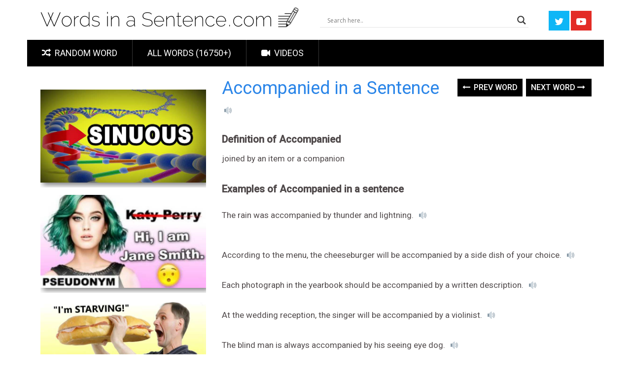

--- FILE ---
content_type: text/html; charset=UTF-8
request_url: https://wordsinasentence.com/accompanied-in-a-sentence/
body_size: 18669
content:
<!DOCTYPE html>
<html class="no-js" lang="en-US" itemscope itemtype="https://schema.org/BlogPosting">
<head>
    
	<meta name="google-site-verification" content="TckXBieCWBtuSs5gcT6JGMclgSvUMapErkkKrkMNC8k" />
	<meta charset="UTF-8">
	<!-- Always force latest IE rendering engine (even in intranet) & Chrome Frame -->
	<!--[if IE ]>
	<meta http-equiv="X-UA-Compatible" content="IE=edge,chrome=1">
	<![endif]-->
	<link rel="profile" href="http://gmpg.org/xfn/11" />
	
                    <link rel="icon" href="https://wordsinasentence.com/wp-content/uploads/2018/08/wordsinasentence.com-favicon.png" type="image/x-icon" />
        
                    <!-- IE10 Tile.-->
            <meta name="msapplication-TileColor" content="#FFFFFF">
            <meta name="msapplication-TileImage" content="https://wordsinasentence.com/wp-content/uploads/2018/08/wordsinasentence.com-favicon.png">
        
                    <!--iOS/android/handheld specific -->
            <link rel="apple-touch-icon-precomposed" href="https://wordsinasentence.com/wp-content/uploads/2018/08/wordsinasentence.com-favicon.png" />
        
                    <meta name="viewport" content="width=device-width, initial-scale=1">
            <meta name="apple-mobile-web-app-capable" content="yes">
            <meta name="apple-mobile-web-app-status-bar-style" content="black">
        
        	<link rel="pingback" href="https://wordsinasentence.com/xmlrpc.php" />
	<title>Accompanied: In a Sentence &#8211; WORDS IN A SENTENCE</title>
<meta name='robots' content='max-image-preview:large' />
<script type="text/javascript">document.documentElement.className = document.documentElement.className.replace( /\bno-js\b/,'js' );</script><link rel="alternate" type="application/rss+xml" title="WORDS IN A SENTENCE &raquo; Feed" href="https://wordsinasentence.com/feed/" />
<link rel="alternate" type="application/rss+xml" title="WORDS IN A SENTENCE &raquo; Comments Feed" href="https://wordsinasentence.com/comments/feed/" />
<script type="text/javascript">
window._wpemojiSettings = {"baseUrl":"https:\/\/s.w.org\/images\/core\/emoji\/14.0.0\/72x72\/","ext":".png","svgUrl":"https:\/\/s.w.org\/images\/core\/emoji\/14.0.0\/svg\/","svgExt":".svg","source":{"concatemoji":"https:\/\/wordsinasentence.com\/wp-includes\/js\/wp-emoji-release.min.js?ver=6.3.7"}};
/*! This file is auto-generated */
!function(i,n){var o,s,e;function c(e){try{var t={supportTests:e,timestamp:(new Date).valueOf()};sessionStorage.setItem(o,JSON.stringify(t))}catch(e){}}function p(e,t,n){e.clearRect(0,0,e.canvas.width,e.canvas.height),e.fillText(t,0,0);var t=new Uint32Array(e.getImageData(0,0,e.canvas.width,e.canvas.height).data),r=(e.clearRect(0,0,e.canvas.width,e.canvas.height),e.fillText(n,0,0),new Uint32Array(e.getImageData(0,0,e.canvas.width,e.canvas.height).data));return t.every(function(e,t){return e===r[t]})}function u(e,t,n){switch(t){case"flag":return n(e,"\ud83c\udff3\ufe0f\u200d\u26a7\ufe0f","\ud83c\udff3\ufe0f\u200b\u26a7\ufe0f")?!1:!n(e,"\ud83c\uddfa\ud83c\uddf3","\ud83c\uddfa\u200b\ud83c\uddf3")&&!n(e,"\ud83c\udff4\udb40\udc67\udb40\udc62\udb40\udc65\udb40\udc6e\udb40\udc67\udb40\udc7f","\ud83c\udff4\u200b\udb40\udc67\u200b\udb40\udc62\u200b\udb40\udc65\u200b\udb40\udc6e\u200b\udb40\udc67\u200b\udb40\udc7f");case"emoji":return!n(e,"\ud83e\udef1\ud83c\udffb\u200d\ud83e\udef2\ud83c\udfff","\ud83e\udef1\ud83c\udffb\u200b\ud83e\udef2\ud83c\udfff")}return!1}function f(e,t,n){var r="undefined"!=typeof WorkerGlobalScope&&self instanceof WorkerGlobalScope?new OffscreenCanvas(300,150):i.createElement("canvas"),a=r.getContext("2d",{willReadFrequently:!0}),o=(a.textBaseline="top",a.font="600 32px Arial",{});return e.forEach(function(e){o[e]=t(a,e,n)}),o}function t(e){var t=i.createElement("script");t.src=e,t.defer=!0,i.head.appendChild(t)}"undefined"!=typeof Promise&&(o="wpEmojiSettingsSupports",s=["flag","emoji"],n.supports={everything:!0,everythingExceptFlag:!0},e=new Promise(function(e){i.addEventListener("DOMContentLoaded",e,{once:!0})}),new Promise(function(t){var n=function(){try{var e=JSON.parse(sessionStorage.getItem(o));if("object"==typeof e&&"number"==typeof e.timestamp&&(new Date).valueOf()<e.timestamp+604800&&"object"==typeof e.supportTests)return e.supportTests}catch(e){}return null}();if(!n){if("undefined"!=typeof Worker&&"undefined"!=typeof OffscreenCanvas&&"undefined"!=typeof URL&&URL.createObjectURL&&"undefined"!=typeof Blob)try{var e="postMessage("+f.toString()+"("+[JSON.stringify(s),u.toString(),p.toString()].join(",")+"));",r=new Blob([e],{type:"text/javascript"}),a=new Worker(URL.createObjectURL(r),{name:"wpTestEmojiSupports"});return void(a.onmessage=function(e){c(n=e.data),a.terminate(),t(n)})}catch(e){}c(n=f(s,u,p))}t(n)}).then(function(e){for(var t in e)n.supports[t]=e[t],n.supports.everything=n.supports.everything&&n.supports[t],"flag"!==t&&(n.supports.everythingExceptFlag=n.supports.everythingExceptFlag&&n.supports[t]);n.supports.everythingExceptFlag=n.supports.everythingExceptFlag&&!n.supports.flag,n.DOMReady=!1,n.readyCallback=function(){n.DOMReady=!0}}).then(function(){return e}).then(function(){var e;n.supports.everything||(n.readyCallback(),(e=n.source||{}).concatemoji?t(e.concatemoji):e.wpemoji&&e.twemoji&&(t(e.twemoji),t(e.wpemoji)))}))}((window,document),window._wpemojiSettings);
</script>
<style type="text/css">
img.wp-smiley,
img.emoji {
	display: inline !important;
	border: none !important;
	box-shadow: none !important;
	height: 1em !important;
	width: 1em !important;
	margin: 0 0.07em !important;
	vertical-align: -0.1em !important;
	background: none !important;
	padding: 0 !important;
}
</style>
	<link rel='stylesheet' id='pt-cv-public-style-css' href='https://wordsinasentence.com/wp-content/plugins/content-views-query-and-display-post-page/public/assets/css/cv.css?ver=2.4.0.7' type='text/css' media='all' />
<link rel='stylesheet' id='pt-cv-public-pro-style-css' href='https://wordsinasentence.com/wp-content/plugins/pt-content-views-pro/public/assets/css/cvpro.min.css?ver=5.8.4' type='text/css' media='all' />
<link rel='stylesheet' id='wp-block-library-css' href='https://wordsinasentence.com/wp-includes/css/dist/block-library/style.min.css?ver=6.3.7' type='text/css' media='all' />
<style id='classic-theme-styles-inline-css' type='text/css'>
/*! This file is auto-generated */
.wp-block-button__link{color:#fff;background-color:#32373c;border-radius:9999px;box-shadow:none;text-decoration:none;padding:calc(.667em + 2px) calc(1.333em + 2px);font-size:1.125em}.wp-block-file__button{background:#32373c;color:#fff;text-decoration:none}
</style>
<style id='global-styles-inline-css' type='text/css'>
body{--wp--preset--color--black: #000000;--wp--preset--color--cyan-bluish-gray: #abb8c3;--wp--preset--color--white: #ffffff;--wp--preset--color--pale-pink: #f78da7;--wp--preset--color--vivid-red: #cf2e2e;--wp--preset--color--luminous-vivid-orange: #ff6900;--wp--preset--color--luminous-vivid-amber: #fcb900;--wp--preset--color--light-green-cyan: #7bdcb5;--wp--preset--color--vivid-green-cyan: #00d084;--wp--preset--color--pale-cyan-blue: #8ed1fc;--wp--preset--color--vivid-cyan-blue: #0693e3;--wp--preset--color--vivid-purple: #9b51e0;--wp--preset--gradient--vivid-cyan-blue-to-vivid-purple: linear-gradient(135deg,rgba(6,147,227,1) 0%,rgb(155,81,224) 100%);--wp--preset--gradient--light-green-cyan-to-vivid-green-cyan: linear-gradient(135deg,rgb(122,220,180) 0%,rgb(0,208,130) 100%);--wp--preset--gradient--luminous-vivid-amber-to-luminous-vivid-orange: linear-gradient(135deg,rgba(252,185,0,1) 0%,rgba(255,105,0,1) 100%);--wp--preset--gradient--luminous-vivid-orange-to-vivid-red: linear-gradient(135deg,rgba(255,105,0,1) 0%,rgb(207,46,46) 100%);--wp--preset--gradient--very-light-gray-to-cyan-bluish-gray: linear-gradient(135deg,rgb(238,238,238) 0%,rgb(169,184,195) 100%);--wp--preset--gradient--cool-to-warm-spectrum: linear-gradient(135deg,rgb(74,234,220) 0%,rgb(151,120,209) 20%,rgb(207,42,186) 40%,rgb(238,44,130) 60%,rgb(251,105,98) 80%,rgb(254,248,76) 100%);--wp--preset--gradient--blush-light-purple: linear-gradient(135deg,rgb(255,206,236) 0%,rgb(152,150,240) 100%);--wp--preset--gradient--blush-bordeaux: linear-gradient(135deg,rgb(254,205,165) 0%,rgb(254,45,45) 50%,rgb(107,0,62) 100%);--wp--preset--gradient--luminous-dusk: linear-gradient(135deg,rgb(255,203,112) 0%,rgb(199,81,192) 50%,rgb(65,88,208) 100%);--wp--preset--gradient--pale-ocean: linear-gradient(135deg,rgb(255,245,203) 0%,rgb(182,227,212) 50%,rgb(51,167,181) 100%);--wp--preset--gradient--electric-grass: linear-gradient(135deg,rgb(202,248,128) 0%,rgb(113,206,126) 100%);--wp--preset--gradient--midnight: linear-gradient(135deg,rgb(2,3,129) 0%,rgb(40,116,252) 100%);--wp--preset--font-size--small: 13px;--wp--preset--font-size--medium: 20px;--wp--preset--font-size--large: 36px;--wp--preset--font-size--x-large: 42px;--wp--preset--spacing--20: 0.44rem;--wp--preset--spacing--30: 0.67rem;--wp--preset--spacing--40: 1rem;--wp--preset--spacing--50: 1.5rem;--wp--preset--spacing--60: 2.25rem;--wp--preset--spacing--70: 3.38rem;--wp--preset--spacing--80: 5.06rem;--wp--preset--shadow--natural: 6px 6px 9px rgba(0, 0, 0, 0.2);--wp--preset--shadow--deep: 12px 12px 50px rgba(0, 0, 0, 0.4);--wp--preset--shadow--sharp: 6px 6px 0px rgba(0, 0, 0, 0.2);--wp--preset--shadow--outlined: 6px 6px 0px -3px rgba(255, 255, 255, 1), 6px 6px rgba(0, 0, 0, 1);--wp--preset--shadow--crisp: 6px 6px 0px rgba(0, 0, 0, 1);}:where(.is-layout-flex){gap: 0.5em;}:where(.is-layout-grid){gap: 0.5em;}body .is-layout-flow > .alignleft{float: left;margin-inline-start: 0;margin-inline-end: 2em;}body .is-layout-flow > .alignright{float: right;margin-inline-start: 2em;margin-inline-end: 0;}body .is-layout-flow > .aligncenter{margin-left: auto !important;margin-right: auto !important;}body .is-layout-constrained > .alignleft{float: left;margin-inline-start: 0;margin-inline-end: 2em;}body .is-layout-constrained > .alignright{float: right;margin-inline-start: 2em;margin-inline-end: 0;}body .is-layout-constrained > .aligncenter{margin-left: auto !important;margin-right: auto !important;}body .is-layout-constrained > :where(:not(.alignleft):not(.alignright):not(.alignfull)){max-width: var(--wp--style--global--content-size);margin-left: auto !important;margin-right: auto !important;}body .is-layout-constrained > .alignwide{max-width: var(--wp--style--global--wide-size);}body .is-layout-flex{display: flex;}body .is-layout-flex{flex-wrap: wrap;align-items: center;}body .is-layout-flex > *{margin: 0;}body .is-layout-grid{display: grid;}body .is-layout-grid > *{margin: 0;}:where(.wp-block-columns.is-layout-flex){gap: 2em;}:where(.wp-block-columns.is-layout-grid){gap: 2em;}:where(.wp-block-post-template.is-layout-flex){gap: 1.25em;}:where(.wp-block-post-template.is-layout-grid){gap: 1.25em;}.has-black-color{color: var(--wp--preset--color--black) !important;}.has-cyan-bluish-gray-color{color: var(--wp--preset--color--cyan-bluish-gray) !important;}.has-white-color{color: var(--wp--preset--color--white) !important;}.has-pale-pink-color{color: var(--wp--preset--color--pale-pink) !important;}.has-vivid-red-color{color: var(--wp--preset--color--vivid-red) !important;}.has-luminous-vivid-orange-color{color: var(--wp--preset--color--luminous-vivid-orange) !important;}.has-luminous-vivid-amber-color{color: var(--wp--preset--color--luminous-vivid-amber) !important;}.has-light-green-cyan-color{color: var(--wp--preset--color--light-green-cyan) !important;}.has-vivid-green-cyan-color{color: var(--wp--preset--color--vivid-green-cyan) !important;}.has-pale-cyan-blue-color{color: var(--wp--preset--color--pale-cyan-blue) !important;}.has-vivid-cyan-blue-color{color: var(--wp--preset--color--vivid-cyan-blue) !important;}.has-vivid-purple-color{color: var(--wp--preset--color--vivid-purple) !important;}.has-black-background-color{background-color: var(--wp--preset--color--black) !important;}.has-cyan-bluish-gray-background-color{background-color: var(--wp--preset--color--cyan-bluish-gray) !important;}.has-white-background-color{background-color: var(--wp--preset--color--white) !important;}.has-pale-pink-background-color{background-color: var(--wp--preset--color--pale-pink) !important;}.has-vivid-red-background-color{background-color: var(--wp--preset--color--vivid-red) !important;}.has-luminous-vivid-orange-background-color{background-color: var(--wp--preset--color--luminous-vivid-orange) !important;}.has-luminous-vivid-amber-background-color{background-color: var(--wp--preset--color--luminous-vivid-amber) !important;}.has-light-green-cyan-background-color{background-color: var(--wp--preset--color--light-green-cyan) !important;}.has-vivid-green-cyan-background-color{background-color: var(--wp--preset--color--vivid-green-cyan) !important;}.has-pale-cyan-blue-background-color{background-color: var(--wp--preset--color--pale-cyan-blue) !important;}.has-vivid-cyan-blue-background-color{background-color: var(--wp--preset--color--vivid-cyan-blue) !important;}.has-vivid-purple-background-color{background-color: var(--wp--preset--color--vivid-purple) !important;}.has-black-border-color{border-color: var(--wp--preset--color--black) !important;}.has-cyan-bluish-gray-border-color{border-color: var(--wp--preset--color--cyan-bluish-gray) !important;}.has-white-border-color{border-color: var(--wp--preset--color--white) !important;}.has-pale-pink-border-color{border-color: var(--wp--preset--color--pale-pink) !important;}.has-vivid-red-border-color{border-color: var(--wp--preset--color--vivid-red) !important;}.has-luminous-vivid-orange-border-color{border-color: var(--wp--preset--color--luminous-vivid-orange) !important;}.has-luminous-vivid-amber-border-color{border-color: var(--wp--preset--color--luminous-vivid-amber) !important;}.has-light-green-cyan-border-color{border-color: var(--wp--preset--color--light-green-cyan) !important;}.has-vivid-green-cyan-border-color{border-color: var(--wp--preset--color--vivid-green-cyan) !important;}.has-pale-cyan-blue-border-color{border-color: var(--wp--preset--color--pale-cyan-blue) !important;}.has-vivid-cyan-blue-border-color{border-color: var(--wp--preset--color--vivid-cyan-blue) !important;}.has-vivid-purple-border-color{border-color: var(--wp--preset--color--vivid-purple) !important;}.has-vivid-cyan-blue-to-vivid-purple-gradient-background{background: var(--wp--preset--gradient--vivid-cyan-blue-to-vivid-purple) !important;}.has-light-green-cyan-to-vivid-green-cyan-gradient-background{background: var(--wp--preset--gradient--light-green-cyan-to-vivid-green-cyan) !important;}.has-luminous-vivid-amber-to-luminous-vivid-orange-gradient-background{background: var(--wp--preset--gradient--luminous-vivid-amber-to-luminous-vivid-orange) !important;}.has-luminous-vivid-orange-to-vivid-red-gradient-background{background: var(--wp--preset--gradient--luminous-vivid-orange-to-vivid-red) !important;}.has-very-light-gray-to-cyan-bluish-gray-gradient-background{background: var(--wp--preset--gradient--very-light-gray-to-cyan-bluish-gray) !important;}.has-cool-to-warm-spectrum-gradient-background{background: var(--wp--preset--gradient--cool-to-warm-spectrum) !important;}.has-blush-light-purple-gradient-background{background: var(--wp--preset--gradient--blush-light-purple) !important;}.has-blush-bordeaux-gradient-background{background: var(--wp--preset--gradient--blush-bordeaux) !important;}.has-luminous-dusk-gradient-background{background: var(--wp--preset--gradient--luminous-dusk) !important;}.has-pale-ocean-gradient-background{background: var(--wp--preset--gradient--pale-ocean) !important;}.has-electric-grass-gradient-background{background: var(--wp--preset--gradient--electric-grass) !important;}.has-midnight-gradient-background{background: var(--wp--preset--gradient--midnight) !important;}.has-small-font-size{font-size: var(--wp--preset--font-size--small) !important;}.has-medium-font-size{font-size: var(--wp--preset--font-size--medium) !important;}.has-large-font-size{font-size: var(--wp--preset--font-size--large) !important;}.has-x-large-font-size{font-size: var(--wp--preset--font-size--x-large) !important;}
.wp-block-navigation a:where(:not(.wp-element-button)){color: inherit;}
:where(.wp-block-post-template.is-layout-flex){gap: 1.25em;}:where(.wp-block-post-template.is-layout-grid){gap: 1.25em;}
:where(.wp-block-columns.is-layout-flex){gap: 2em;}:where(.wp-block-columns.is-layout-grid){gap: 2em;}
.wp-block-pullquote{font-size: 1.5em;line-height: 1.6;}
</style>
<link rel='stylesheet' id='wpdreams-asl-basic-css' href='https://wordsinasentence.com/wp-content/plugins/ajax-search-lite/css/style.basic.css?ver=4.8.3' type='text/css' media='all' />
<link rel='stylesheet' id='wpdreams-ajaxsearchlite-css' href='https://wordsinasentence.com/wp-content/plugins/ajax-search-lite/css/style-underline.css?ver=4.8.3' type='text/css' media='all' />
<link rel='stylesheet' id='sociallyviral-stylesheet-css' href='https://wordsinasentence.com/wp-content/themes/mts_sociallyviral/style.css?ver=6.3.7' type='text/css' media='all' />
<style id='sociallyviral-stylesheet-inline-css' type='text/css'>

        body, .sidebar.c-4-12, #header #s {background-color:#ffffff;background-image:url(https://wordsinasentence.com/wp-content/themes/mts_sociallyviral/images/nobg.png);}

        #primary-navigation, .navigation ul ul, .pagination a, .pagination .dots, .latestPost-review-wrapper, .single_post .thecategory, .single-prev-next a:hover, .tagcloud a:hover, #commentform input#submit:hover, .contactform #submit:hover, .post-label, .latestPost .review-type-circle.review-total-only, .latestPost .review-type-circle.wp-review-show-total, .bypostauthor .fn:after, #primary-navigation .navigation.mobile-menu-wrapper, #wpmm-megamenu .review-total-only, .owl-controls .owl-dot.active span, .owl-controls .owl-dot:hover span, .owl-prev, .owl-next, .woocommerce a.button, .woocommerce-page a.button, .woocommerce button.button, .woocommerce-page button.button, .woocommerce input.button, .woocommerce-page input.button, .woocommerce #respond input#submit, .woocommerce-page #respond input#submit, .woocommerce #content input.button, .woocommerce-page #content input.button, .woocommerce nav.woocommerce-pagination ul li a, .woocommerce-page nav.woocommerce-pagination ul li a, .woocommerce #content nav.woocommerce-pagination ul li a, .woocommerce-page #content nav.woocommerce-pagination ul li a, .woocommerce .bypostauthor:after, #searchsubmit, .woocommerce nav.woocommerce-pagination ul li span.current, .woocommerce-page nav.woocommerce-pagination ul li span.current, .woocommerce #content nav.woocommerce-pagination ul li span.current, .woocommerce-page #content nav.woocommerce-pagination ul li span.current, .woocommerce nav.woocommerce-pagination ul li a:hover, .woocommerce-page nav.woocommerce-pagination ul li a:hover, .woocommerce #content nav.woocommerce-pagination ul li a:hover, .woocommerce-page #content nav.woocommerce-pagination ul li a:hover, .woocommerce nav.woocommerce-pagination ul li a:focus, .woocommerce-page nav.woocommerce-pagination ul li a:focus, .woocommerce #content nav.woocommerce-pagination ul li a:focus, .woocommerce-page #content nav.woocommerce-pagination ul li a:focus, .woocommerce a.button, .woocommerce-page a.button, .woocommerce button.button, .woocommerce-page button.button, .woocommerce input.button, .woocommerce-page input.button, .woocommerce #respond input#submit, .woocommerce-page #respond input#submit, .woocommerce #content input.button, .woocommerce-page #content input.button { background-color: #000000; color: #fff; }

        #searchform .fa-search, .currenttext, .pagination a:hover, .single .pagination a:hover .currenttext, .page-numbers.current, .pagination .nav-previous a:hover, .pagination .nav-next a:hover, .single-prev-next a, .tagcloud a, #commentform input#submit, .contact-form #mtscontact_submit, .woocommerce-product-search input[type='submit'], .woocommerce-account .woocommerce-MyAccount-navigation li.is-active { background-color: #000000; }

        .thecontent a, .post .tags a, #commentform a, .author-posts a:hover, .fn a, a { color: #000000; }

        .latestPost .title:hover, .latestPost .title a:hover, .post-info a:hover, .single_post .post-info a:hover, .copyrights a:hover, .thecontent a:hover, .breadcrumb a:hover, .sidebar.c-4-12 a:hover, .post .tags a:hover, #commentform a:hover, .author-posts a, .reply a:hover, .ajax-search-results li a:hover, .ajax-search-meta .results-link { color: #000000; }

        .wpmm-megamenu-showing.wpmm-light-scheme { background-color:#000000!important; }

        input#author:hover, input#email:hover, input#url:hover, #comment:hover, .contact-form input:hover, .contact-form textarea:hover, .woocommerce-product-search input[type='submit'] { border-color: #000000; }

        .article { float: right;}
        .sidebar.c-4-12 { float: left; }
        
        
        .bypostauthor { background: #FAFAFA; padding: 3%!important; box-sizing: border-box; }
        .bypostauthor .fn:after { content: "Author"; position: relative; padding: 3px 10px; color: #FFF; font-size: 12px; margin-left: 5px; font-weight: normal; }
        
        .sidebar.c-4-12, #header #s {
  background-color:#ffffff;
}

.single-prev-next {
    margin-bottom: 13px; 
}

.widget .textwidget {
line-height: 1px;
}
            
</style>
<link rel='stylesheet' id='owl-carousel-css' href='https://wordsinasentence.com/wp-content/themes/mts_sociallyviral/css/owl.carousel.css' type='text/css' media='all' />
<link rel='stylesheet' id='responsive-css' href='https://wordsinasentence.com/wp-content/themes/mts_sociallyviral/css/responsive.css?ver=6.3.7' type='text/css' media='all' />
<link rel='stylesheet' id='fontawesome-css' href='https://wordsinasentence.com/wp-content/themes/mts_sociallyviral/css/font-awesome.min.css?ver=6.3.7' type='text/css' media='all' />
<script type='text/javascript' src='https://wordsinasentence.com/wp-includes/js/jquery/jquery.min.js?ver=3.7.0' id='jquery-core-js'></script>
<script type='text/javascript' src='https://wordsinasentence.com/wp-includes/js/jquery/jquery-migrate.min.js?ver=3.4.1' id='jquery-migrate-js'></script>

<!-- OG: 3.1.9 -->
<meta property="og:description" content="Accompanied: In a Sentence" /><meta property="og:type" content="article" /><meta property="og:locale" content="en_US" /><meta property="og:site_name" content="WORDS IN A SENTENCE" /><meta property="og:title" content="Accompanied: In a Sentence" /><meta property="og:url" content="https://wordsinasentence.com/accompanied-in-a-sentence/" /><meta property="og:updated_time" content="2016-03-05T22:58:33+00:00" />
<meta property="article:published_time" content="2016-03-05T22:58:33+00:00" /><meta property="article:modified_time" content="2016-03-05T22:58:33+00:00" /><meta property="article:section" content="Combine" /><meta property="article:author:username" content="admin" />
<meta property="twitter:partner" content="ogwp" /><meta property="twitter:card" content="summary" /><meta property="twitter:title" content="Accompanied: In a Sentence" /><meta property="twitter:description" content="Accompanied: In a Sentence" /><meta property="twitter:url" content="https://wordsinasentence.com/accompanied-in-a-sentence/" />
<meta itemprop="name" content="Accompanied: In a Sentence" /><meta itemprop="headline" content="Accompanied: In a Sentence" /><meta itemprop="description" content="Accompanied: In a Sentence" /><meta itemprop="datePublished" content="2016-03-05" /><meta itemprop="dateModified" content="2016-03-05T22:58:33+00:00" /><meta itemprop="author" content="admin" />
<meta property="profile:username" content="admin" />
<!-- /OG -->

<link rel="https://api.w.org/" href="https://wordsinasentence.com/wp-json/" /><link rel="alternate" type="application/json" href="https://wordsinasentence.com/wp-json/wp/v2/posts/17020" /><link rel="EditURI" type="application/rsd+xml" title="RSD" href="https://wordsinasentence.com/xmlrpc.php?rsd" />
<meta name="generator" content="WordPress 6.3.7" />
<link rel="canonical" href="https://wordsinasentence.com/accompanied-in-a-sentence/" />
<link rel='shortlink' href='https://wordsinasentence.com/?p=17020' />
<link rel="alternate" type="application/json+oembed" href="https://wordsinasentence.com/wp-json/oembed/1.0/embed?url=https%3A%2F%2Fwordsinasentence.com%2Faccompanied-in-a-sentence%2F" />
<link rel="alternate" type="text/xml+oembed" href="https://wordsinasentence.com/wp-json/oembed/1.0/embed?url=https%3A%2F%2Fwordsinasentence.com%2Faccompanied-in-a-sentence%2F&#038;format=xml" />

<script data-cfasync='false' async='true' src='//monu.delivery/site/e/8/0bba05-4530-45f9-8c00-4902db393feb.js' type='text/javascript'></script>
<link href="//fonts.googleapis.com/css?family=Roboto:500|Roboto:normal&amp;subset=latin" rel="stylesheet" type="text/css">
<style type="text/css">
#logo a { font-family: 'Roboto'; font-weight: 500; font-size: 44px; color: #33bcf2; }
#primary-navigation li, #primary-navigation li a { font-family: 'Roboto'; font-weight: normal; font-size: 18px; color: #ffffff;text-transform: uppercase; }
.latestPost .title, .latestPost .title a { font-family: 'Roboto'; font-weight: normal; font-size: 24px; color: #555555;line-height: 36px; }
.single-title { font-family: 'Roboto'; font-weight: normal; font-size: 38px; color: #555555;line-height: 53px; }
body { font-family: 'Roboto'; font-weight: normal; font-size: 16px; color: #707070; }
.widget .widget-title { font-family: 'Roboto'; font-weight: 500; font-size: 18px; color: #555555;text-transform: uppercase; }
#sidebars .widget { font-family: 'Roboto'; font-weight: normal; font-size: 16px; color: #707070; }
.footer-widgets { font-family: 'Roboto'; font-weight: normal; font-size: 14px; color: #707070; }
h1 { font-family: 'Roboto'; font-weight: normal; font-size: 38px; color: #555555; }
h2 { font-family: 'Roboto'; font-weight: normal; font-size: 34px; color: #555555; }
h3 { font-family: 'Roboto'; font-weight: normal; font-size: 30px; color: #555555; }
h4 { font-family: 'Roboto'; font-weight: normal; font-size: 28px; color: #555555; }
h5 { font-family: 'Roboto'; font-weight: normal; font-size: 24px; color: #555555; }
h6 { font-family: 'Roboto'; font-weight: normal; font-size: 20px; color: #555555; }
</style>
                <link href='//fonts.googleapis.com/css?family=Open+Sans' rel='stylesheet' type='text/css'>
                                <style type="text/css">
                    <!--
                    
            @font-face {
                font-family: 'aslsicons2';
                src: url('https://wordsinasentence.com/wp-content/plugins/ajax-search-lite/css/fonts/icons2.eot');
                src: url('https://wordsinasentence.com/wp-content/plugins/ajax-search-lite/css/fonts/icons2.eot?#iefix') format('embedded-opentype'),
                     url('https://wordsinasentence.com/wp-content/plugins/ajax-search-lite/css/fonts/icons2.woff2') format('woff2'),
                     url('https://wordsinasentence.com/wp-content/plugins/ajax-search-lite/css/fonts/icons2.woff') format('woff'),
                     url('https://wordsinasentence.com/wp-content/plugins/ajax-search-lite/css/fonts/icons2.ttf') format('truetype'),
                     url('https://wordsinasentence.com/wp-content/plugins/ajax-search-lite/css/fonts/icons2.svg#icons') format('svg');
                font-weight: normal;
                font-style: normal;
            }
            div[id*='ajaxsearchlitesettings'].searchsettings .asl_option_inner label {
                font-size: 0px !important;
                color: rgba(0, 0, 0, 0);
            }
            div[id*='ajaxsearchlitesettings'].searchsettings .asl_option_inner label:after {
                font-size: 11px !important;
                position: absolute;
                top: 0;
                left: 0;
                z-index: 1;
            }
            div[id*='ajaxsearchlite'].wpdreams_asl_container {
                width: 100%;
                margin: 20px 0px 0px 0px;
            }
            div[id*='ajaxsearchliteres'].wpdreams_asl_results div.resdrg span.highlighted {
                font-weight: bold;
                color: rgba(217, 49, 43, 1);
                background-color: rgb(251, 251, 161);
            }
            div[id*='ajaxsearchliteres'].wpdreams_asl_results .results div.asl_image {
                width: 70px;
                height: 70px;
            }
            div.asl_r .results {
                max-height: none;
            }
            
                div.asl_r.asl_w.vertical .results .item::after {
                    display: block;
                    position: absolute;
                    bottom: 0;
                    content: '';
                    height: 1px;
                    width: 100%;
                    background: #D8D8D8;
                }
                div.asl_r.asl_w.vertical .results .item.asp_last_item::after {
                    display: none;
                }
                                    -->
                </style>
                            <script type="text/javascript">
                if ( typeof _ASL !== "undefined" && _ASL !== null && typeof _ASL.initialize !== "undefined" )
                    _ASL.initialize();
            </script>
            			<style type="text/css" id="pt-cv-custom-style-9dbd46bcpf">










</style>
				



<!-- Google tag (gtag.js) -->
<script async src="https://www.googletagmanager.com/gtag/js?id=G-FZJKC77LHR"></script>
<script>
  window.dataLayer = window.dataLayer || [];
  function gtag(){dataLayer.push(arguments);}
  gtag('js', new Date());

  gtag('config', 'G-FZJKC77LHR');
</script>
		
<script type="text/javascript">

  var _gaq = _gaq || [];
  _gaq.push(['_setAccount', 'UA-35631438-1']);
  _gaq.push(['_trackPageview']);

  (function() {
    var ga = document.createElement('script'); ga.type = 'text/javascript'; ga.async = true;
    ga.src = ('https:' == document.location.protocol ? 'https://ssl' : 'http://www') + '.google-analytics.com/ga.js';
    var s = document.getElementsByTagName('script')[0]; s.parentNode.insertBefore(ga, s);
  })();

</script>



<script type="text/javascript" async="async" src="https://widgets.outbrain.com/outbrain.js"></script>
    <script src='//vws.responsivevoice.com/v/e?key=VVC6CqFo'></script>



	
<script>!function(n){if(!window.cnx){window.cnx={},window.cnx.cmd=[];var t=n.createElement('iframe');t.src='javascript:false'; t.display='none',t.onload=function(){var n=t.contentWindow.document,c=n.createElement('script');c.src='//cd.connatix.com/connatix.player.js?cid=436516c0-b376-11e9-b4d2-06948452ae1a',c.setAttribute('async','1'),c.setAttribute('type','text/javascript'),n.body.appendChild(c)},n.head.appendChild(t)}}(document);</script>




<script>!function(n){if(!window.cnxps){window.cnxps={},window.cnxps.cmd=[];var t=n.createElement('iframe');t.src='javascript:false'; t.display='none',t.onload=function(){var n=t.contentWindow.document,c=n.createElement('script');c.src='//cd.connatix.com/connatix.playspace.js?cid=436516c0-b376-11e9-b4d2-06948452ae1a',c.setAttribute('async','1'),c.setAttribute('type','text/javascript'),n.body.appendChild(c)},n.head.appendChild(t)}}(document);</script>


	
</head>
<body id="blog" class="post-template-default single single-post postid-17020 single-format-standard main post-template post-template-single3-php">
    
    
   
    
    
    
    
	<div class="main-container">
	    
	    
	    
	    
	    
	<header id="site-header" role="banner" itemscope itemtype="http://schema.org/WPHeader">
	    
	   
	    
			<div class="container">
			    
			   
			   
			   
			   	    
			 
				    
			   
			    
			    
				<div id="header">
				    
				    
				    
			
				    
				    
					<div class="logo-wrap">
																												  <h2 id="logo" class="image-logo" itemprop="headline">
										<a href="https://wordsinasentence.com"><img src="https://wordsinasentence.com/wp-content/uploads/2018/04/wordsinasentencelogo21-1.png" alt="WORDS IN A SENTENCE" width="528" height="44"></a>
									</h2><!-- END #logo -->
																		</div>

											
						
			<div class="header-search">
<div id='ajaxsearchlite1' class="wpdreams_asl_container asl_w asl_m asl_m_1">
<div class="probox">

    
    <div class='promagnifier'>
                <div class='innericon'>
            <svg version="1.1" xmlns="http://www.w3.org/2000/svg" xmlns:xlink="http://www.w3.org/1999/xlink" x="0px" y="0px" width="512px" height="512px" viewBox="0 0 512 512" enable-background="new 0 0 512 512" xml:space="preserve">
                <path id="magnifier-2-icon" d="M460.355,421.59L353.844,315.078c20.041-27.553,31.885-61.437,31.885-98.037
                    C385.729,124.934,310.793,50,218.686,50C126.58,50,51.645,124.934,51.645,217.041c0,92.106,74.936,167.041,167.041,167.041
                    c34.912,0,67.352-10.773,94.184-29.158L419.945,462L460.355,421.59z M100.631,217.041c0-65.096,52.959-118.056,118.055-118.056
                    c65.098,0,118.057,52.959,118.057,118.056c0,65.096-52.959,118.056-118.057,118.056C153.59,335.097,100.631,282.137,100.631,217.041
                    z"/>
            </svg>
        </div>
    </div>

    
    
    <div class='prosettings' style='display:none;' data-opened=0>
                <div class='innericon'>
            <svg version="1.1" xmlns="http://www.w3.org/2000/svg" xmlns:xlink="http://www.w3.org/1999/xlink" x="0px" y="0px" width="512px" height="512px" viewBox="0 0 512 512" enable-background="new 0 0 512 512" xml:space="preserve">
                <polygon id="arrow-25-icon" transform = "rotate(90 256 256)" points="142.332,104.886 197.48,50 402.5,256 197.48,462 142.332,407.113 292.727,256 "/>
            </svg>
        </div>
    </div>

    
    
    <div class='proinput'>
        <form autocomplete="off" aria-label='Ajax search form'>
            <input aria-label='Search input' type='search' class='orig' name='phrase' placeholder='Search here..' value='' autocomplete="off"/>
            <input aria-label='Autocomplete input, do not use this' type='text' class='autocomplete' name='phrase' value='' autocomplete="off"/>
            <span class='loading'></span>
            <input type='submit' value="Start search" style='width:0; height: 0; visibility: hidden;'>
        </form>
    </div>

    
    
    <div class='proloading'>

        <div class="asl_loader"><div class="asl_loader-inner asl_simple-circle"></div></div>

            </div>

            <div class='proclose'>
            <svg version="1.1" xmlns="http://www.w3.org/2000/svg" xmlns:xlink="http://www.w3.org/1999/xlink" x="0px"
                 y="0px"
                 width="512px" height="512px" viewBox="0 0 512 512" enable-background="new 0 0 512 512"
                 xml:space="preserve">
            <polygon id="x-mark-icon"
                     points="438.393,374.595 319.757,255.977 438.378,137.348 374.595,73.607 255.995,192.225 137.375,73.622 73.607,137.352 192.246,255.983 73.622,374.625 137.352,438.393 256.002,319.734 374.652,438.378 "/>
        </svg>
        </div>
    
    
</div>
</div>


<div id='ajaxsearchlitesettings1' class="searchsettings wpdreams_asl_settings asl_w asl_s asl_s_1">
    <form name='options' autocomplete='off'>

        
                <fieldset class="asl_sett_scroll">
            <legend style="display: none;">Generic selectors</legend>
            <div class="asl_option_inner hiddend">
                <input type='hidden' name='qtranslate_lang' id='qtranslate_lang1'
                       value='0'/>
            </div>

	        
            
            <div class="asl_option hiddend">
                <div class="asl_option_inner">
                    <input type="checkbox" value="checked" id="set_exactonly1"
                           title="Exact matches only"
                           name="set_exactonly" />
                    <label for="set_exactonly1">Exact matches only</label>
                </div>
                <div class="asl_option_label">
                    Exact matches only                </div>
            </div>
            <div class="asl_option">
                <div class="asl_option_inner">
                    <input type="checkbox" value="None" id="set_intitle1"
                           title="Search in title"
                           name="set_intitle"  checked="checked"/>
                    <label for="set_intitle1">Search in title</label>
                </div>
                <div class="asl_option_label">
                    Search in title                </div>
            </div>
            <div class="asl_option hiddend">
                <div class="asl_option_inner">
                    <input type="checkbox" value="None" id="set_incontent1"
                           title="Search in content"
                           name="set_incontent" />
                    <label for="set_incontent1">Search in content</label>
                </div>
                <div class="asl_option_label">
                    Search in content                </div>
            </div>
            <div class="asl_option_inner hiddend">
                <input type="checkbox" value="None" id="set_inexcerpt1"
                       title="Search in excerpt"
                       name="set_inexcerpt" />
                <label for="set_inexcerpt1">Search in excerpt</label>
            </div>

            <div class="asl_option hiddend">
                <div class="asl_option_inner">
                    <input type="checkbox" value="None" id="set_inposts1"
                           title="Search in posts"
                           name="set_inposts"  checked="checked"/>
                    <label for="set_inposts1">Search in posts</label>
                </div>
                <div class="asl_option_label">
                    Search in posts                </div>
            </div>
            <div class="asl_option hiddend">
                <div class="asl_option_inner">
                    <input type="checkbox" value="None" id="set_inpages1"
                           title="Search in pages"
                           name="set_inpages" />
                    <label for="set_inpages1">Search in pages</label>
                </div>
                <div class="asl_option_label">
                    Search in pages                </div>
            </div>
                    </fieldset>
                    </form>
</div>

<div id='ajaxsearchliteres1' class='vertical wpdreams_asl_results asl_w asl_r asl_r_1'>

    
    <div class="results">

        
            <div class="resdrg">
            </div>

        
    </div>

    
    
</div>

    <div id="asl_hidden_data">
        <svg style="position:absolute" height="0" width="0">
            <filter id="aslblur">
                <feGaussianBlur in="SourceGraphic" stdDeviation="4"/>
            </filter>
        </svg>
        <svg style="position:absolute" height="0" width="0">
            <filter id="no_aslblur"></filter>
        </svg>

    </div>

<div class="asl_init_data wpdreams_asl_data_ct" style="display:none !important;" id="asl_init_id_1" data-asldata="[base64]"></div>
</div>
				
							
					
											<div class="header-social">
					        					            					                <a href="https://twitter.com/vocabularyhelp" class="header-twitter" style="background: #0eb6f6" target="_blank"><span class="fa fa-twitter"></span></a>
					            					        					            					                <a href="https://youtube.com/vocabularyhelp" class="header-youtube-play" style="background: #e32c26" target="_blank"><span class="fa fa-youtube-play"></span></a>
					            					        					    </div>
					


					

			        											<div id="catcher" class="clear" ></div>
						<div id="primary-navigation" class="sticky-navigation" role="navigation" itemscope itemtype="http://schema.org/SiteNavigationElement">
											<a href="#" id="pull" class="toggle-mobile-menu">Menu</a>
													<nav class="navigation clearfix">
																	<ul id="menu-menu1" class="menu clearfix"><li id="menu-item-10087" class="menu-item menu-item-type-custom menu-item-object-custom menu-item-10087"><a href="https://wordsinasentence.com/?random=1"><i class="fa fa-random"></i> Random Word</a></li>
<li id="menu-item-2684" class="menu-item menu-item-type-custom menu-item-object-custom menu-item-2684"><a href="https://wordsinasentence.com/vocabulary-word-list/">All Words (16750+)</a></li>
<li id="menu-item-7751" class="menu-item menu-item-type-custom menu-item-object-custom menu-item-7751"><a href="http://vocabularyvideos.com"><i class="fa fa-video-camera"></i> Videos</a></li>
</ul>															</nav>
							<nav class="navigation mobile-only clearfix mobile-menu-wrapper">
								<ul id="menu-mobile" class="menu clearfix"><li id="menu-item-156986" class="menu-item menu-item-type-custom menu-item-object-custom menu-item-156986"><a href="https://wordsinasentence.com/?random=1"><i class="fa fa-random"></i> Random Word</a></li>
<li id="menu-item-156987" class="menu-item menu-item-type-custom menu-item-object-custom menu-item-156987"><a href="https://wordsinasentence.com/vocabulary-word-list/">All Vocabulary Words (16500+)</a></li>
<li id="menu-item-156989" class="menu-item menu-item-type-custom menu-item-object-custom menu-item-156989"><a href="http://vocabularyvideos.com/">Videos</a></li>
</ul>							</nav>
											</div>
					 

				</div><!--#header-->
			</div><!--.container-->
		</header>
		
<div id="page" class="single">
	
		
	<article class="article">
		<div id="content_box" >
							<div id="post-17020" class="g post post-17020 type-post status-publish format-standard hentry category-combine">
													
								
								
								
								<div class="single_post">
									<header><meta charset="windows-1252">
								
								<h1 style="font-family:;color:#2A85E8;font-weight: 300;font-size:36px;padding-top: 0px; padding-bottom:0px; padding-left: 0px; padding-right: 0px;border-bottom: 0px dotted #2A85E8;display:inline-block;max-width:448px;">Accompanied in a Sentence <a class="audio-play" style="border: 0; font-size:15px; background: transparent" data-keywords="Accompanied" data-voice="US English Female">&nbsp;🔊</a>
								
								
</h1>















	<div class="single-prev-next">
											<a href="https://wordsinasentence.com/absorption-in-a-sentence/" rel="prev"><i class="fa fa-long-arrow-left"></i> Prev Word</a>											<a href="https://wordsinasentence.com/trinket-in-a-sentence/" rel="next">Next Word <i class="fa fa-long-arrow-right"></i></a>										</div>




  
			<!--MONUMETRIC [BTF|Pos 2] D:728x90 T:728x90 M:320x50,320x100 START-->

<div id="mmt-8f1244f6-5306-4bbe-9562-fc5ef7966ac2"></div><script type="text/javascript" data-cfasync="false">$MMT = window.$MMT || {}; $MMT.cmd = $MMT.cmd || [];$MMT.cmd.push(function(){ $MMT.display.slots.push(["8f1244f6-5306-4bbe-9562-fc5ef7966ac2"]); })</script>

<!--MONUMETRIC [BTF|Pos 2] D:728x90 T:728x90 M:320x50,320x100  ENDS--> 



								
									
																			
			                                
			                            <div class="post-info">
					                            					                               
									
					                        
					                            					                            					                              
					                            					                            					                               
					                            					                        </div>
			                   												</header><!--.headline_area-->
									<div class="post-single-content box mark-links entry-content">
																				
										
								
										
										<div class="thecontent clearfix">
																																	
											
				
									
				<div style="float: right; margin-left: 20px;margin-right: 18px;">
									
		<!--MONUMETRIC [ATF|Pos 1] D:300x250 T:300x250 M:300x250 START-->

<div id="mmt-a05ecaf3-487b-4427-9644-6e9a8b470dae"></div><script type="text/javascript" data-cfasync="false">$MMT = window.$MMT || {}; $MMT.cmd = $MMT.cmd || [];$MMT.cmd.push(function(){ $MMT.display.slots.push(["a05ecaf3-487b-4427-9644-6e9a8b470dae"]); })</script>

<!--MONUMETRIC [ATF|Pos 1] D:300x250 T:300x250 M:300x250  ENDS-->


</div>
	
									
									
   





<p style="font-weight: bold; display: block; font-family:; font-size:20px; color:#504A4B;padding-top: 3px; padding-bottom:0px; padding-left: 0px; padding-right: 10px; margin-bottom: 0.6em;">Definition of Accompanied</p>


<p style="font-style:none; font-family:; font-size:17px; color:#504A4B;padding-top: 0px; padding-bottom:5px; padding-left: 0px; padding-right: 10px;">joined by an item or a companion </p>





<p style="font-weight: bold; font-family:; font-size:20px; padding-top: 10px; padding-bottom:3px; padding-left: 0px; padding-right: 10px; color:#504A4B">Examples of Accompanied in a sentence</p> 



<!–– SENTENCE 1 */ ––>


<p style="font-style:none; display: block;font-family:; font-size:17px; padding-top: 3px; padding-bottom:10px; padding-left: 0px; padding-right: 10px; color:#504A4B; background-color:#ffffff">The rain was accompanied by thunder and lightning.

 <a style="border: 0px; font-size:15px; padding-left: 2px; padding-right: 0px; padding-top: 0px; padding-bottom:0px; background: transparent" class="audio-play" data-keywords="The rain was accompanied by thunder and lightning." data-voice="US English Female">&nbsp;🔊</a>


</p>




<script id="35df1dd345ca4b9a9396d7f2c57da695">(new Image()).src = 'https://capi.connatix.com/tr/si?token=62121d4c-0c50-48c5-ae42-de92bd9c46cb&cid=436516c0-b376-11e9-b4d2-06948452ae1a';  cnx.cmd.push(function() {    cnx({      playerId: "62121d4c-0c50-48c5-ae42-de92bd9c46cb"    }).render("35df1dd345ca4b9a9396d7f2c57da695");  });</script>





<!–– SENTENCE 2 */ ––>



<p style="font-style:none; display: block;font-family:; font-size:17px; padding-top: 23px; padding-bottom:10px; padding-left: 0px; padding-right: 10px; color:#504A4B; background-color:#ffffff">According to the menu, the cheeseburger will be accompanied by a side dish of your choice.

 <a style="border: 0px; font-size:15px; padding-left: 2px; padding-right: 0px; padding-top: 0px; padding-bottom:0px; background: transparent" class="audio-play" data-keywords="According to the menu, the cheeseburger will be accompanied by a side dish of your choice." data-voice="US English Female">&nbsp;🔊</a>


</p>






<!–– SENTENCE 3 */ ––>




<p style="font-style:none; display: block;font-family:; font-size:17px; padding-top: 3px; padding-bottom:10px; padding-left: 0px; padding-right: 10px; color:#504A4B; background-color:#ffffff">Each photograph in the yearbook should be accompanied by a written description.

 <a style="border: 0px; font-size:15px; padding-left: 2px; padding-right: 0px; padding-top: 0px; padding-bottom:0px; background: transparent" class="audio-play" data-keywords="Each photograph in the yearbook should be accompanied by a written description." data-voice="US English Female">&nbsp;🔊</a>


</p>

























<!–– SENTENCE 4 */ ––>




<p style="font-style:none; display: block;font-family:; font-size:17px; padding-top: 3px; padding-bottom:10px; padding-left: 0px; padding-right: 10px; color:#504A4B; background-color:#ffffff">At the wedding reception, the singer will be accompanied by a violinist.

 <a style="border: 0px; font-size:15px; padding-left: 2px; padding-right: 0px; padding-top: 0px; padding-bottom:0px; background: transparent" class="audio-play" data-keywords="At the wedding reception, the singer will be accompanied by a violinist." data-voice="US English Female">&nbsp;🔊</a>


</p>





<!–– SENTENCE 5 */ ––>



<p style="font-style:none; display: block;font-family:; font-size:17px; padding-top: 3px; padding-bottom:10px; padding-left: 0px; padding-right: 10px; color:#504A4B; background-color:#ffffff">The blind man is always accompanied by his seeing eye dog. 

 <a style="border: 0px; font-size:15px; padding-left: 2px; padding-right: 0px; padding-top: 0px; padding-bottom:0px; background: transparent" class="audio-play" data-keywords="The blind man is always accompanied by his seeing eye dog. " data-voice="US English Female">&nbsp;🔊</a>


</p>




<div style="float:none;margin:0px 0px 10px 0;text-align:center;">
    
    
   
<!--MONUMETRIC [BTF|Pos 2] D:728x90 T:728x90 M:320x50,320x100 START-->

<div id="mmt-8f1244f6-5306-4bbe-9562-fc5ef7966ac2"></div><script type="text/javascript" data-cfasync="false">$MMT = window.$MMT || {}; $MMT.cmd = $MMT.cmd || [];$MMT.cmd.push(function(){ $MMT.display.slots.push(["8f1244f6-5306-4bbe-9562-fc5ef7966ac2"]); })</script>

<!--MONUMETRIC [BTF|Pos 2] D:728x90 T:728x90 M:320x50,320x100  ENDS--> 


</div>



	
	
	
	<div style="border-top:1px solid black; border-bottom: 1px solid black; padding-top:3px; padding-bottom:3px;text-align: right;">
	    
	    
	    	<a href="https://wordsinasentence.com/absorption-in-a-sentence/" rel="prev"><i class="fa fa-long-arrow-left"></i> PREV WORD</a> &nbsp; &nbsp;
										
											<a href="https://wordsinasentence.com/trinket-in-a-sentence/" rel="next">NEXT WORD <i class="fa fa-long-arrow-right"></i></a>											
											
											
										</div>
	
	
	
											
											
				<h1 style="font-family:;color:#000000;font-weight: 300;font-size:27px;padding-top: 25px; padding-bottom:10px; padding-left: 0px; padding-right: 5px;border-bottom: 0px dotted #2A85E8;display:inline-block;">Other words in the Combine  category:
</h1>								
											
									

											
											
											
											<div class="pt-cv-wrapper"><div class="pt-cv-view pt-cv-grid pt-cv-colsys pt-cv-center pt-cv-reused" id="pt-cv-view-a643c1b3q4"><div data-id="pt-cv-page-1" class="pt-cv-page" data-cvc="4"><div class="col-md-3 col-sm-6 col-xs-12 pt-cv-content-item pt-cv-1-col"  data-pid="13585"><div class='pt-cv-ifield'><div class="pt-cv-ctf-list" data-cvc="1"><div class="col-md-12 pt-cv-ctf-column"><div class="pt-cv-custom-fields pt-cv-ctf-vocabularyword"><div class="pt-cv-ctf-value"><a href="https://wordsinasentence.com/hybrid-in-a-sentence/">Hybrid</a></div></div></div></div></div></div>
<div class="col-md-3 col-sm-6 col-xs-12 pt-cv-content-item pt-cv-1-col"  data-pid="179620"><div class='pt-cv-ifield'><div class="pt-cv-ctf-list" data-cvc="1"><div class="col-md-12 pt-cv-ctf-column"><div class="pt-cv-custom-fields pt-cv-ctf-vocabularyword"><div class="pt-cv-ctf-value"><a href="https://wordsinasentence.com/cocktail-in-a-sentence/">Cocktail</a></div></div></div></div></div></div>
<div class="col-md-3 col-sm-6 col-xs-12 pt-cv-content-item pt-cv-1-col"  data-pid="159660"><div class='pt-cv-ifield'><div class="pt-cv-ctf-list" data-cvc="1"><div class="col-md-12 pt-cv-ctf-column"><div class="pt-cv-custom-fields pt-cv-ctf-vocabularyword"><div class="pt-cv-ctf-value"><a href="https://wordsinasentence.com/interconnection-in-a-sentence/">Interconnection</a></div></div></div></div></div></div>
<div class="col-md-3 col-sm-6 col-xs-12 pt-cv-content-item pt-cv-1-col"  data-pid="8449"><div class='pt-cv-ifield'><div class="pt-cv-ctf-list" data-cvc="1"><div class="col-md-12 pt-cv-ctf-column"><div class="pt-cv-custom-fields pt-cv-ctf-vocabularyword"><div class="pt-cv-ctf-value"><a href="https://wordsinasentence.com/convergence-in-a-sentence/">Convergence</a></div></div></div></div></div></div>
<div class="col-md-3 col-sm-6 col-xs-12 pt-cv-content-item pt-cv-1-col"  data-pid="156138"><div class='pt-cv-ifield'><div class="pt-cv-ctf-list" data-cvc="1"><div class="col-md-12 pt-cv-ctf-column"><div class="pt-cv-custom-fields pt-cv-ctf-vocabularyword"><div class="pt-cv-ctf-value"><a href="https://wordsinasentence.com/amalgamation-in-a-sentence/">Amalgamation</a></div></div></div></div></div></div>
<div class="col-md-3 col-sm-6 col-xs-12 pt-cv-content-item pt-cv-1-col"  data-pid="155470"><div class='pt-cv-ifield'><div class="pt-cv-ctf-list" data-cvc="1"><div class="col-md-12 pt-cv-ctf-column"><div class="pt-cv-custom-fields pt-cv-ctf-vocabularyword"><div class="pt-cv-ctf-value"><a href="https://wordsinasentence.com/phantasmagoria-in-a-sentence/">Phantasmagoria</a></div></div></div></div></div></div>
<div class="col-md-3 col-sm-6 col-xs-12 pt-cv-content-item pt-cv-1-col"  data-pid="30883"><div class='pt-cv-ifield'><div class="pt-cv-ctf-list" data-cvc="1"><div class="col-md-12 pt-cv-ctf-column"><div class="pt-cv-custom-fields pt-cv-ctf-vocabularyword"><div class="pt-cv-ctf-value"><a href="https://wordsinasentence.com/unify-in-a-sentence/">Unify</a></div></div></div></div></div></div>
<div class="col-md-3 col-sm-6 col-xs-12 pt-cv-content-item pt-cv-1-col"  data-pid="25817"><div class='pt-cv-ifield'><div class="pt-cv-ctf-list" data-cvc="1"><div class="col-md-12 pt-cv-ctf-column"><div class="pt-cv-custom-fields pt-cv-ctf-vocabularyword"><div class="pt-cv-ctf-value"><a href="https://wordsinasentence.com/collude-in-a-sentence/">Collude</a></div></div></div></div></div></div>
<div class="col-md-3 col-sm-6 col-xs-12 pt-cv-content-item pt-cv-1-col"  data-pid="197546"><div class='pt-cv-ifield'><div class="pt-cv-ctf-list" data-cvc="1"><div class="col-md-12 pt-cv-ctf-column"><div class="pt-cv-custom-fields pt-cv-ctf-vocabularyword"><div class="pt-cv-ctf-value"><a href="https://wordsinasentence.com/summed-in-a-sentence/">Summed</a></div></div></div></div></div></div>
<div class="col-md-3 col-sm-6 col-xs-12 pt-cv-content-item pt-cv-1-col"  data-pid="13417"><div class='pt-cv-ifield'><div class="pt-cv-ctf-list" data-cvc="1"><div class="col-md-12 pt-cv-ctf-column"><div class="pt-cv-custom-fields pt-cv-ctf-vocabularyword"><div class="pt-cv-ctf-value"><a href="https://wordsinasentence.com/consolidate-in-a-sentence/">Consolidate</a></div></div></div></div></div></div>
<div class="col-md-3 col-sm-6 col-xs-12 pt-cv-content-item pt-cv-1-col"  data-pid="172723"><div class='pt-cv-ifield'><div class="pt-cv-ctf-list" data-cvc="1"><div class="col-md-12 pt-cv-ctf-column"><div class="pt-cv-custom-fields pt-cv-ctf-vocabularyword"><div class="pt-cv-ctf-value"><a href="https://wordsinasentence.com/assorted-in-a-sentence/">Assorted</a></div></div></div></div></div></div>
<div class="col-md-3 col-sm-6 col-xs-12 pt-cv-content-item pt-cv-1-col"  data-pid="27925"><div class='pt-cv-ifield'><div class="pt-cv-ctf-list" data-cvc="1"><div class="col-md-12 pt-cv-ctf-column"><div class="pt-cv-custom-fields pt-cv-ctf-vocabularyword"><div class="pt-cv-ctf-value"><a href="https://wordsinasentence.com/troika-in-a-sentence/">Troika</a></div></div></div></div></div></div>
<div class="col-md-3 col-sm-6 col-xs-12 pt-cv-content-item pt-cv-1-col"  data-pid="17457"><div class='pt-cv-ifield'><div class="pt-cv-ctf-list" data-cvc="1"><div class="col-md-12 pt-cv-ctf-column"><div class="pt-cv-custom-fields pt-cv-ctf-vocabularyword"><div class="pt-cv-ctf-value"><a href="https://wordsinasentence.com/integration-in-a-sentence/">Integration</a></div></div></div></div></div></div>
<div class="col-md-3 col-sm-6 col-xs-12 pt-cv-content-item pt-cv-1-col"  data-pid="10864"><div class='pt-cv-ifield'><div class="pt-cv-ctf-list" data-cvc="1"><div class="col-md-12 pt-cv-ctf-column"><div class="pt-cv-custom-fields pt-cv-ctf-vocabularyword"><div class="pt-cv-ctf-value"><a href="https://wordsinasentence.com/coagulate-in-a-sentence/">Coagulate</a></div></div></div></div></div></div>
<div class="col-md-3 col-sm-6 col-xs-12 pt-cv-content-item pt-cv-1-col"  data-pid="31965"><div class='pt-cv-ifield'><div class="pt-cv-ctf-list" data-cvc="1"><div class="col-md-12 pt-cv-ctf-column"><div class="pt-cv-custom-fields pt-cv-ctf-vocabularyword"><div class="pt-cv-ctf-value"><a href="https://wordsinasentence.com/subsume-in-a-sentence/">Subsume</a></div></div></div></div></div></div>
<div class="col-md-3 col-sm-6 col-xs-12 pt-cv-content-item pt-cv-1-col"  data-pid="17063"><div class='pt-cv-ifield'><div class="pt-cv-ctf-list" data-cvc="1"><div class="col-md-12 pt-cv-ctf-column"><div class="pt-cv-custom-fields pt-cv-ctf-vocabularyword"><div class="pt-cv-ctf-value"><a href="https://wordsinasentence.com/amalgam-in-a-sentence/">Amalgam</a></div></div></div></div></div></div>
<div class="col-md-3 col-sm-6 col-xs-12 pt-cv-content-item pt-cv-1-col"  data-pid="159662"><div class='pt-cv-ifield'><div class="pt-cv-ctf-list" data-cvc="1"><div class="col-md-12 pt-cv-ctf-column"><div class="pt-cv-custom-fields pt-cv-ctf-vocabularyword"><div class="pt-cv-ctf-value"><a href="https://wordsinasentence.com/interrelate-in-a-sentence/">Interrelate</a></div></div></div></div></div></div>
<div class="col-md-3 col-sm-6 col-xs-12 pt-cv-content-item pt-cv-1-col"  data-pid="12301"><div class='pt-cv-ifield'><div class="pt-cv-ctf-list" data-cvc="1"><div class="col-md-12 pt-cv-ctf-column"><div class="pt-cv-custom-fields pt-cv-ctf-vocabularyword"><div class="pt-cv-ctf-value"><a href="https://wordsinasentence.com/derivative-in-a-sentence/">Derivative</a></div></div></div></div></div></div>
<div class="col-md-3 col-sm-6 col-xs-12 pt-cv-content-item pt-cv-1-col"  data-pid="180217"><div class='pt-cv-ifield'><div class="pt-cv-ctf-list" data-cvc="1"><div class="col-md-12 pt-cv-ctf-column"><div class="pt-cv-custom-fields pt-cv-ctf-vocabularyword"><div class="pt-cv-ctf-value"><a href="https://wordsinasentence.com/intertwine-in-a-sentence/">Intertwine</a></div></div></div></div></div></div>
<div class="col-md-3 col-sm-6 col-xs-12 pt-cv-content-item pt-cv-1-col"  data-pid="197562"><div class='pt-cv-ifield'><div class="pt-cv-ctf-list" data-cvc="1"><div class="col-md-12 pt-cv-ctf-column"><div class="pt-cv-custom-fields pt-cv-ctf-vocabularyword"><div class="pt-cv-ctf-value"><a href="https://wordsinasentence.com/merged-in-a-sentence/">Merged</a></div></div></div></div></div></div></div></div></div>			<style type="text/css" id="pt-cv-inline-style-4759198zmp">#pt-cv-view-a643c1b3q4 .pt-cv-title a, #pt-cv-view-a643c1b3q4  .panel-title { font-weight: 600 !important; }
#pt-cv-view-a643c1b3q4 .pt-cv-carousel-caption  { background-color: rgba(51,51,51,.6) !important; }
#pt-cv-view-a643c1b3q4 .pt-cv-specialp { background-color: #CC3333 !important }
#pt-cv-view-a643c1b3q4 .pt-cv-specialp * { color: #fff !important; }
#pt-cv-view-a643c1b3q4 .pt-cv-pficon  { color: #bbb !important; }
#pt-cv-view-a643c1b3q4 .pt-cv-custom-fields * { font-family: 'Roboto', Arial, serif !important; font-size: 19px !important; line-height: 1.3 !important; color: #116ebf !important; text-transform: capitalize !important; }
@media (min-width: 768px) and (max-width: 991px) {#pt-cv-view-a643c1b3q4 .pt-cv-custom-fields * { font-size: 19px !important }}
@media (max-width: 767px) {#pt-cv-view-a643c1b3q4 .pt-cv-custom-fields * { font-size: 19px !important }}
#pt-cv-view-a643c1b3q4 .pt-cv-readmore  { color: #ffffff !important; background-color: #00aeef !important; }
#pt-cv-view-a643c1b3q4 .pt-cv-readmore:hover  { color: #ffffff !important; background-color: #00aeef !important; }
#pt-cv-view-a643c1b3q4  + .pt-cv-pagination-wrapper .pt-cv-more , #pt-cv-view-a643c1b3q4  + .pt-cv-pagination-wrapper .pagination .active a { color: #ffffff !important; background-color: #00aeef !important; }
#pt-cv-view-a643c1b3q4 { text-align: center; }</style>
			<link href='//fonts.googleapis.com/css?family=Roboto' rel='stylesheet' type='text/css'>						
										
			
	

	

	
	


<div class="OUTBRAIN" data-widget-id= "TF_6" data-src = " " data-ob-template="WordsInASentence.com" ></div>






<br />

<p style="font-style:none; font-family:;font-size:26px; color:#504A4B;padding-top:10px;padding-bottom:1px;line-height:140%;"><b>Most Searched Words (with Video)</b></p>

<div class="pt-cv-wrapper"><div class="pt-cv-view pt-cv-grid pt-cv-colsys pt-cv-pgloadmore" id="pt-cv-view-8874650rnq"><div data-id="pt-cv-page-1" class="pt-cv-page" data-cvc="2"><div class="col-md-6 col-sm-6 col-xs-12 pt-cv-content-item pt-cv-1-col"  data-pid="3980"><div class='pt-cv-ifield'><h4 class="pt-cv-title"><a href="https://wordsinasentence.com/voracious-in-a-sentence/" class="_self cvplbd" target="_self" >Voracious: In a Sentence</a></h4>
<a href="https://wordsinasentence.com/voracious-in-a-sentence/" class="_self pt-cv-href-thumbnail pt-cv-thumb-default cvplbd cvp-lazy-container" target="_self" ><img width="704" height="396" src="https://wordsinasentence.com/wp-content/plugins/pt-content-views-pro/public/assets/images/lazy_image.png" class="pt-cv-thumbnail img-none no-lazyload  cvplazy" alt="Voracious: In a Sentence" decoding="async" fetchpriority="high" data-cvpsrc="https://wordsinasentence.com/wp-content/uploads/2013/06/voracious-image.jpg" data-cvpset="https://wordsinasentence.com/wp-content/uploads/2013/06/voracious-image.jpg 704w, https://wordsinasentence.com/wp-content/uploads/2013/06/voracious-image-300x169.jpg 300w" /></a></div></div>
<div class="col-md-6 col-sm-6 col-xs-12 pt-cv-content-item pt-cv-1-col"  data-pid="10968"><div class='pt-cv-ifield'><h4 class="pt-cv-title"><a href="https://wordsinasentence.com/verbose-in-a-sentence/" class="_self cvplbd" target="_self" >Verbose: In a Sentence</a></h4>
<a href="https://wordsinasentence.com/verbose-in-a-sentence/" class="_self pt-cv-href-thumbnail pt-cv-thumb-default cvplbd cvp-lazy-container" target="_self" ><img width="704" height="396" src="https://wordsinasentence.com/wp-content/plugins/pt-content-views-pro/public/assets/images/lazy_image.png" class="pt-cv-thumbnail img-none no-lazyload  cvplazy" alt="Verbose: In a Sentence" decoding="async" data-cvpsrc="https://wordsinasentence.com/wp-content/uploads/2015/01/verbose-meaning-definition-english-vocabulary-words-336x189-1.jpg" data-cvpset="https://wordsinasentence.com/wp-content/uploads/2015/01/verbose-meaning-definition-english-vocabulary-words-336x189-1.jpg 704w, https://wordsinasentence.com/wp-content/uploads/2015/01/verbose-meaning-definition-english-vocabulary-words-336x189-1-300x169.jpg 300w" /></a></div></div>
<div class="col-md-6 col-sm-6 col-xs-12 pt-cv-content-item pt-cv-1-col"  data-pid="31018"><div class='pt-cv-ifield'><h4 class="pt-cv-title"><a href="https://wordsinasentence.com/vainglorious-in-a-sentence/" class="_self cvplbd" target="_self" >Vainglorious: In a Sentence</a></h4>
<a href="https://wordsinasentence.com/vainglorious-in-a-sentence/" class="_self pt-cv-href-thumbnail pt-cv-thumb-default cvplbd cvp-lazy-container" target="_self" ><img width="704" height="396" src="https://wordsinasentence.com/wp-content/plugins/pt-content-views-pro/public/assets/images/lazy_image.png" class="pt-cv-thumbnail img-none no-lazyload  cvplazy" alt="Vainglorious: In a Sentence" decoding="async" data-cvpsrc="https://wordsinasentence.com/wp-content/uploads/2017/06/vainglorious-336x189-1.jpg" data-cvpset="https://wordsinasentence.com/wp-content/uploads/2017/06/vainglorious-336x189-1.jpg 704w, https://wordsinasentence.com/wp-content/uploads/2017/06/vainglorious-336x189-1-300x169.jpg 300w" /></a></div></div>
<div class="col-md-6 col-sm-6 col-xs-12 pt-cv-content-item pt-cv-1-col"  data-pid="11717"><div class='pt-cv-ifield'><h4 class="pt-cv-title"><a href="https://wordsinasentence.com/pseudonym-in-a-sentence/" class="_self cvplbd" target="_self" >Pseudonym: In a Sentence</a></h4>
<a href="https://wordsinasentence.com/pseudonym-in-a-sentence/" class="_self pt-cv-href-thumbnail pt-cv-thumb-default cvplbd cvp-lazy-container" target="_self" ><img width="704" height="396" src="https://wordsinasentence.com/wp-content/plugins/pt-content-views-pro/public/assets/images/lazy_image.png" class="pt-cv-thumbnail img-none no-lazyload  cvplazy" alt="Pseudonym: In a Sentence" decoding="async" loading="lazy" data-cvpsrc="https://wordsinasentence.com/wp-content/uploads/2015/04/pseudonym-meaning-definition-english-vocabulary-words-336x189-1.jpg" data-cvpset="https://wordsinasentence.com/wp-content/uploads/2015/04/pseudonym-meaning-definition-english-vocabulary-words-336x189-1.jpg 704w, https://wordsinasentence.com/wp-content/uploads/2015/04/pseudonym-meaning-definition-english-vocabulary-words-336x189-1-300x169.jpg 300w" /></a></div></div>
<div class="col-md-6 col-sm-6 col-xs-12 pt-cv-content-item pt-cv-1-col"  data-pid="7401"><div class='pt-cv-ifield'><h4 class="pt-cv-title"><a href="https://wordsinasentence.com/propinquity-in-a-sentence/" class="_self cvplbd" target="_self" >Propinquity: In a Sentence</a></h4>
<a href="https://wordsinasentence.com/propinquity-in-a-sentence/" class="_self pt-cv-href-thumbnail pt-cv-thumb-default cvplbd cvp-lazy-container" target="_self" ><img width="704" height="396" src="https://wordsinasentence.com/wp-content/plugins/pt-content-views-pro/public/assets/images/lazy_image.png" class="pt-cv-thumbnail img-none no-lazyload  cvplazy" alt="Propinquity: In a Sentence" decoding="async" loading="lazy" data-cvpsrc="https://wordsinasentence.com/wp-content/uploads/2014/03/propinquity-meaning-definition-english-vocabulary-words-1-336x189-1.jpg" data-cvpset="https://wordsinasentence.com/wp-content/uploads/2014/03/propinquity-meaning-definition-english-vocabulary-words-1-336x189-1.jpg 704w, https://wordsinasentence.com/wp-content/uploads/2014/03/propinquity-meaning-definition-english-vocabulary-words-1-336x189-1-300x169.jpg 300w" /></a></div></div>
<div class="col-md-6 col-sm-6 col-xs-12 pt-cv-content-item pt-cv-1-col"  data-pid="15870"><div class='pt-cv-ifield'><h4 class="pt-cv-title"><a href="https://wordsinasentence.com/orotund-in-a-sentence/" class="_self cvplbd" target="_self" >Orotund: In a Sentence</a></h4>
<a href="https://wordsinasentence.com/orotund-in-a-sentence/" class="_self pt-cv-href-thumbnail pt-cv-thumb-default cvplbd cvp-lazy-container" target="_self" ><img width="704" height="396" src="https://wordsinasentence.com/wp-content/plugins/pt-content-views-pro/public/assets/images/lazy_image.png" class="pt-cv-thumbnail img-none no-lazyload  cvplazy" alt="Orotund: In a Sentence" decoding="async" loading="lazy" data-cvpsrc="https://wordsinasentence.com/wp-content/uploads/2016/01/orotund-meaning-definition-english-vocabulary-words-336x189-1.jpg" data-cvpset="https://wordsinasentence.com/wp-content/uploads/2016/01/orotund-meaning-definition-english-vocabulary-words-336x189-1.jpg 704w, https://wordsinasentence.com/wp-content/uploads/2016/01/orotund-meaning-definition-english-vocabulary-words-336x189-1-300x169.jpg 300w" /></a></div></div>
<div class="col-md-6 col-sm-6 col-xs-12 pt-cv-content-item pt-cv-1-col"  data-pid="1649"><div class='pt-cv-ifield'><h4 class="pt-cv-title"><a href="https://wordsinasentence.com/magnanimous-in-a-sentence/" class="_self cvplbd" target="_self" >Magnanimous: In a Sentence</a></h4>
<a href="https://wordsinasentence.com/magnanimous-in-a-sentence/" class="_self pt-cv-href-thumbnail pt-cv-thumb-default cvplbd cvp-lazy-container" target="_self" ><img width="704" height="396" src="https://wordsinasentence.com/wp-content/plugins/pt-content-views-pro/public/assets/images/lazy_image.png" class="pt-cv-thumbnail img-none no-lazyload  cvplazy" alt="Magnanimous: In a Sentence" decoding="async" loading="lazy" data-cvpsrc="https://wordsinasentence.com/wp-content/uploads/2012/12/magnanimous-meaning-definition-english-vocabulary-words-336x189-1.jpg" data-cvpset="https://wordsinasentence.com/wp-content/uploads/2012/12/magnanimous-meaning-definition-english-vocabulary-words-336x189-1.jpg 704w, https://wordsinasentence.com/wp-content/uploads/2012/12/magnanimous-meaning-definition-english-vocabulary-words-336x189-1-300x169.jpg 300w" /></a></div></div>
<div class="col-md-6 col-sm-6 col-xs-12 pt-cv-content-item pt-cv-1-col"  data-pid="4418"><div class='pt-cv-ifield'><h4 class="pt-cv-title"><a href="https://wordsinasentence.com/inquisitive-in-a-sentence/" class="_self cvplbd" target="_self" >Inquisitive: In a Sentence</a></h4>
<a href="https://wordsinasentence.com/inquisitive-in-a-sentence/" class="_self pt-cv-href-thumbnail pt-cv-thumb-default cvplbd cvp-lazy-container" target="_self" ><img width="704" height="396" src="https://wordsinasentence.com/wp-content/plugins/pt-content-views-pro/public/assets/images/lazy_image.png" class="pt-cv-thumbnail img-none no-lazyload  cvplazy" alt="Inquisitive: In a Sentence" decoding="async" loading="lazy" data-cvpsrc="https://wordsinasentence.com/wp-content/uploads/2013/10/inquisitive-1.jpg" data-cvpset="https://wordsinasentence.com/wp-content/uploads/2013/10/inquisitive-1.jpg 704w, https://wordsinasentence.com/wp-content/uploads/2013/10/inquisitive-1-300x169.jpg 300w" /></a></div></div>
<div class="col-md-6 col-sm-6 col-xs-12 pt-cv-content-item pt-cv-1-col"  data-pid="14048"><div class='pt-cv-ifield'><h4 class="pt-cv-title"><a href="https://wordsinasentence.com/epoch-in-a-sentence/" class="_self cvplbd" target="_self" >Epoch: In a Sentence</a></h4>
<a href="https://wordsinasentence.com/epoch-in-a-sentence/" class="_self pt-cv-href-thumbnail pt-cv-thumb-default cvplbd cvp-lazy-container" target="_self" ><img width="704" height="396" src="https://wordsinasentence.com/wp-content/plugins/pt-content-views-pro/public/assets/images/lazy_image.png" class="pt-cv-thumbnail img-none no-lazyload  cvplazy" alt="Epoch: In a Sentence" decoding="async" loading="lazy" data-cvpsrc="https://wordsinasentence.com/wp-content/uploads/2015/11/epoch.jpg" data-cvpset="https://wordsinasentence.com/wp-content/uploads/2015/11/epoch.jpg 704w, https://wordsinasentence.com/wp-content/uploads/2015/11/epoch-300x169.jpg 300w" /></a></div></div>
<div class="col-md-6 col-sm-6 col-xs-12 pt-cv-content-item pt-cv-1-col"  data-pid="4004"><div class='pt-cv-ifield'><h4 class="pt-cv-title"><a href="https://wordsinasentence.com/aberrant-in-a-sentence/" class="_self cvplbd" target="_self" >Aberrant: In a Sentence</a></h4>
<a href="https://wordsinasentence.com/aberrant-in-a-sentence/" class="_self pt-cv-href-thumbnail pt-cv-thumb-default cvplbd cvp-lazy-container" target="_self" ><img width="704" height="396" src="https://wordsinasentence.com/wp-content/plugins/pt-content-views-pro/public/assets/images/lazy_image.png" class="pt-cv-thumbnail img-none no-lazyload  cvplazy" alt="Aberrant: In a Sentence" decoding="async" loading="lazy" data-cvpsrc="https://wordsinasentence.com/wp-content/uploads/2013/06/aberrant.jpg" data-cvpset="https://wordsinasentence.com/wp-content/uploads/2013/06/aberrant.jpg 704w, https://wordsinasentence.com/wp-content/uploads/2013/06/aberrant-300x169.jpg 300w" /></a></div></div>
<div class="col-md-6 col-sm-6 col-xs-12 pt-cv-content-item pt-cv-1-col"  data-pid="1467"><div class='pt-cv-ifield'><h4 class="pt-cv-title"><a href="https://wordsinasentence.com/apprehensive-in-a-sentence/" class="_self cvplbd" target="_self" >Apprehensive: In a Sentence</a></h4>
<a href="https://wordsinasentence.com/apprehensive-in-a-sentence/" class="_self pt-cv-href-thumbnail pt-cv-thumb-default cvplbd cvp-lazy-container" target="_self" ><img width="1280" height="720" src="https://wordsinasentence.com/wp-content/plugins/pt-content-views-pro/public/assets/images/lazy_image.png" class="pt-cv-thumbnail img-none no-lazyload  cvplazy" alt="Apprehensive: In a Sentence" decoding="async" loading="lazy" data-cvpsrc="https://wordsinasentence.com/wp-content/uploads/2013/11/apprehensive.jpg" data-cvpset="https://wordsinasentence.com/wp-content/uploads/2013/11/apprehensive.jpg 1280w, https://wordsinasentence.com/wp-content/uploads/2013/11/apprehensive-300x169.jpg 300w, https://wordsinasentence.com/wp-content/uploads/2013/11/apprehensive-1024x576.jpg 1024w, https://wordsinasentence.com/wp-content/uploads/2013/11/apprehensive-768x432.jpg 768w" /></a></div></div>
<div class="col-md-6 col-sm-6 col-xs-12 pt-cv-content-item pt-cv-1-col"  data-pid="498"><div class='pt-cv-ifield'><h4 class="pt-cv-title"><a href="https://wordsinasentence.com/obdurate-in-a-sentence/" class="_self cvplbd" target="_self" >Obdurate: In a Sentence</a></h4>
<a href="https://wordsinasentence.com/obdurate-in-a-sentence/" class="_self pt-cv-href-thumbnail pt-cv-thumb-default cvplbd cvp-lazy-container" target="_self" ><img width="1280" height="720" src="https://wordsinasentence.com/wp-content/plugins/pt-content-views-pro/public/assets/images/lazy_image.png" class="pt-cv-thumbnail img-none no-lazyload  cvplazy" alt="Obdurate: In a Sentence" decoding="async" loading="lazy" data-cvpsrc="https://wordsinasentence.com/wp-content/uploads/2013/11/obdurate-image.jpg" data-cvpset="https://wordsinasentence.com/wp-content/uploads/2013/11/obdurate-image.jpg 1280w, https://wordsinasentence.com/wp-content/uploads/2013/11/obdurate-image-300x169.jpg 300w, https://wordsinasentence.com/wp-content/uploads/2013/11/obdurate-image-1024x576.jpg 1024w, https://wordsinasentence.com/wp-content/uploads/2013/11/obdurate-image-768x432.jpg 768w" /></a></div></div>
<div class="col-md-6 col-sm-6 col-xs-12 pt-cv-content-item pt-cv-1-col"  data-pid="3927"><div class='pt-cv-ifield'><h4 class="pt-cv-title"><a href="https://wordsinasentence.com/heresy-in-a-sentence/" class="_self cvplbd" target="_self" >Heresy: In a Sentence</a></h4>
<a href="https://wordsinasentence.com/heresy-in-a-sentence/" class="_self pt-cv-href-thumbnail pt-cv-thumb-default cvplbd cvp-lazy-container" target="_self" ><img width="300" height="169" src="https://wordsinasentence.com/wp-content/plugins/pt-content-views-pro/public/assets/images/lazy_image.png" class="pt-cv-thumbnail img-none no-lazyload  cvplazy" alt="Heresy: In a Sentence" decoding="async" loading="lazy" data-cvpsrc="https://wordsinasentence.com/wp-content/uploads/2017/08/heresy-meaning-definition-english-vocabulary-words.jpg" /></a></div></div>
<div class="col-md-6 col-sm-6 col-xs-12 pt-cv-content-item pt-cv-1-col"  data-pid="16187"><div class='pt-cv-ifield'><h4 class="pt-cv-title"><a href="https://wordsinasentence.com/gambit-in-a-sentence/" class="_self cvplbd" target="_self" >Gambit: In a Sentence</a></h4>
<a href="https://wordsinasentence.com/gambit-in-a-sentence/" class="_self pt-cv-href-thumbnail pt-cv-thumb-default cvplbd cvp-lazy-container" target="_self" ><img width="300" height="169" src="https://wordsinasentence.com/wp-content/plugins/pt-content-views-pro/public/assets/images/lazy_image.png" class="pt-cv-thumbnail img-none no-lazyload  cvplazy" alt="Gambit: In a Sentence" decoding="async" loading="lazy" data-cvpsrc="https://wordsinasentence.com/wp-content/uploads/2017/08/gambit-meaning-definition-vocabulary-words.jpg" /></a></div></div>
<div class="col-md-6 col-sm-6 col-xs-12 pt-cv-content-item pt-cv-1-col"  data-pid="20873"><div class='pt-cv-ifield'><h4 class="pt-cv-title"><a href="https://wordsinasentence.com/pneumonia-in-a-sentence/" class="_self cvplbd" target="_self" >Pneumonia: In a Sentence</a></h4>
<a href="https://wordsinasentence.com/pneumonia-in-a-sentence/" class="_self pt-cv-href-thumbnail pt-cv-thumb-default cvplbd cvp-lazy-container" target="_self" ><img width="300" height="169" src="https://wordsinasentence.com/wp-content/plugins/pt-content-views-pro/public/assets/images/lazy_image.png" class="pt-cv-thumbnail img-none no-lazyload  cvplazy" alt="Pneumonia: In a Sentence" decoding="async" loading="lazy" data-cvpsrc="https://wordsinasentence.com/wp-content/uploads/2017/08/20904510_10155555581291963_1698966754_o.jpg" /></a></div></div>
<div class="col-md-6 col-sm-6 col-xs-12 pt-cv-content-item pt-cv-1-col"  data-pid="18774"><div class='pt-cv-ifield'><h4 class="pt-cv-title"><a href="https://wordsinasentence.com/otiose-in-a-sentence/" class="_self cvplbd" target="_self" >Otiose: In a Sentence</a></h4>
<a href="https://wordsinasentence.com/otiose-in-a-sentence/" class="_self pt-cv-href-thumbnail pt-cv-thumb-default cvplbd cvp-lazy-container" target="_self" ><img width="300" height="169" src="https://wordsinasentence.com/wp-content/plugins/pt-content-views-pro/public/assets/images/lazy_image.png" class="pt-cv-thumbnail img-none no-lazyload  cvplazy" alt="Otiose: In a Sentence" decoding="async" loading="lazy" data-cvpsrc="https://wordsinasentence.com/wp-content/uploads/2017/08/otiose-meaning-definition-english-vocabulary-words.jpg" /></a></div></div></div></div>
<div class="text-left pt-cv-pagination-wrapper"><a href='https://wordsinasentence.com/accompanied-in-a-sentence/?_page=2' onclick='event.preventDefault()' class="pt-cv-more btn btn-primary btn-sm" data-totalpages="6" data-nextpages="2" data-sid="8874650rnq" data-unid="">More <span class="caret"></span></a><img width="15" height="15" class="pt-cv-spinner" alt="Loading..." src="[data-uri]" /><div class="clear pt-cv-clear-pagination"></div></div></div>			<style type="text/css" id="pt-cv-inline-style-27c3a63xoa">#pt-cv-view-8874650rnq .pt-cv-title a, #pt-cv-view-8874650rnq  .panel-title { font-family: 'Roboto', Arial, serif !important; font-weight: 600 !important; }
#pt-cv-view-8874650rnq .pt-cv-readmore  { color: #ffffff !important; background-color: #00aeef !important; }
#pt-cv-view-8874650rnq .pt-cv-readmore:hover  { color: #ffffff !important; background-color: #00aeef !important; }
#pt-cv-view-8874650rnq  + .pt-cv-pagination-wrapper .pt-cv-more , #pt-cv-view-8874650rnq  + .pt-cv-pagination-wrapper .pagination .active a { color: #ffffff !important; background-color: #00aeef !important; }</style>
			<link href='//fonts.googleapis.com/css?family=Roboto' rel='stylesheet' type='text/css'>
				
				
									
									
									
									
									
									
									
									
									
									
									
											
											
								
										
										
										
										
										
										
		
										
										
										
																				 
										    		<!-- Start Share Buttons -->
    		<div class="shareit header-social single-social bottom">
                <ul class="rrssb-buttons clearfix">
                                    <!-- Twitter -->
                <li class="twitter">
                    <a target="_blank" href="http://twitter.com/share?text=Accompanied%3A+In+a+Sentence&url=https%3A%2F%2Fwordsinasentence.com%2Faccompanied-in-a-sentence%2F" class="popup">
                        <span class="icon"><i class="fa fa-twitter"></i></span>
                    </a>
                </li>
                            <!-- Facebook -->
                <li class="facebook">
                    <a target="_blank" href="https://www.facebook.com/sharer/sharer.php?u=https://wordsinasentence.com/accompanied-in-a-sentence/" class="popup">
                        <span class="icon"><i class="fa fa-facebook"></i></span>
                        <span class="text">Facebook</span>
                    </a>
                </li>
                            <!-- Reddit -->
                <li class="reddit">
                    <a target="_blank" href="http://www.reddit.com/submit?url=https://wordsinasentence.com/accompanied-in-a-sentence/">
                        <span class="icon"><i class="fa fa-reddit"></i></span>
                    </a>
                </li>
                            <!-- Pinterest -->
                <li class="pinterest">
                    <a target="_blank" href="http://pinterest.com/pin/create/button/?url=https://wordsinasentence.com/accompanied-in-a-sentence/&amp;media=&amp;description=Accompanied: In a Sentence">
                        <span class="icon"><i class="fa fa-pinterest"></i></span>
                    </a>
                </li>
                            <!-- Stumble -->
                <li class="stumbleupon">
                    <a target="_blank" href="https://www.stumbleupon.com/submit?url=https://wordsinasentence.com/accompanied-in-a-sentence/">
                        <span class="icon"><i class="fa fa-stumbleupon"></i></span>
                    </a>
                </li>
                            <!-- eMail -->
                <li class="email">
                    <a href="/cdn-cgi/l/email-protection#[base64]">
                        <span class="icon"><i class="fa fa-envelope-o"></i></span>
                    </a>
                </li>
                            </ul>
    		</div>
    		<!-- end Share Buttons -->
    											<div class="single-prev-next">
											<a href="https://wordsinasentence.com/absorption-in-a-sentence/" rel="prev"><i class="fa fa-long-arrow-left"></i> Prev Word</a>											<a href="https://wordsinasentence.com/trinket-in-a-sentence/" rel="next">Next Word <i class="fa fa-long-arrow-right"></i></a>										</div>
									</div><!--.post-single-content-->
								</div><!--.single_post-->
								
							
												</div><!--.g post-->
				<!-- You can start editing here. -->

					</div>
	</article>
	
	
	
	
	
	<script data-cfasync="false" src="/cdn-cgi/scripts/5c5dd728/cloudflare-static/email-decode.min.js"></script><script>
function on() {
    document.getElementById("overlay").style.display = "block";
}

function off() {
    document.getElementById("overlay").style.display = "none";
}
</script>



<!--MONUMETRIC [BTF|Pos 1] D:728x90 T:728x90 M:320x50,320x100 START-->

<div id="mmt-1808dca8-0954-4c85-ac65-289bf1afbeef"></div><script type="text/javascript" data-cfasync="false">$MMT = window.$MMT || {}; $MMT.cmd = $MMT.cmd || [];$MMT.cmd.push(function(){ $MMT.display.slots.push(["1808dca8-0954-4c85-ac65-289bf1afbeef"]); })</script>

<!--MONUMETRIC [BTF|Pos 1] D:728x90 T:728x90 M:320x50,320x100  ENDS-->


	
	
	
		<aside id="sidebar" class="sidebar c-4-12 mts-sidebar-sidebar-posts" role="complementary" itemscope itemtype="http://schema.org/WPSideBar">
		<div id="text-2" class="widget widget_text">			<div class="textwidget"><p><!--MONUMETRIC [BTF|Pos 3] D:300x250,160x600,300x600 T:300x250,160x600,300x600 M:300x250,320x50,320x100 START--></p>
<div id="mmt-45ba4f61-76ac-4b3d-94d4-c9019d2ebe3c"></div>
<p><script type="text/javascript" data-cfasync="false">$MMT = window.$MMT || {}; $MMT.cmd = $MMT.cmd || [];$MMT.cmd.push(function(){ $MMT.display.slots.push(["45ba4f61-76ac-4b3d-94d4-c9019d2ebe3c"]); })</script></p>
<p><!--MONUMETRIC [BTF|Pos 3] D:300x250,160x600,300x600 T:300x250,160x600,300x600 M:300x250,320x50,320x100  ENDS--></p>
<div class="pt-cv-wrapper">
<div class="pt-cv-view pt-cv-grid pt-cv-colsys" id="pt-cv-view-f79f0c1w0x">
<div data-id="pt-cv-page-1" class="pt-cv-page" data-cvc="1">
<div class="col-md-12 col-sm-12 col-xs-12 pt-cv-content-item pt-cv-1-col"  data-pid="12496">
<div class='pt-cv-ifield'><a href="https://wordsinasentence.com/sinuous-in-a-sentence/" class="_self pt-cv-href-thumbnail pt-cv-thumb-default cvplbd cvp-lazy-container" target="_self" rel="noopener"><img width="336" height="189" src="https://wordsinasentence.com/wp-content/plugins/pt-content-views-pro/public/assets/images/lazy_image.png" class="pt-cv-thumbnail img-shadow no-lazyload  cvplazy" alt="Sinuous: In a Sentence" decoding="async" loading="lazy" data-cvpsrc="https://wordsinasentence.com/wp-content/uploads/2015/05/SINUOUS-336x189.jpg" data-cvpset="https://wordsinasentence.com/wp-content/uploads/2015/05/SINUOUS.jpg 704w, https://wordsinasentence.com/wp-content/uploads/2015/05/SINUOUS-300x169.jpg 300w" /></a></div>
</div>
<div class="col-md-12 col-sm-12 col-xs-12 pt-cv-content-item pt-cv-1-col"  data-pid="11717">
<div class='pt-cv-ifield'><a href="https://wordsinasentence.com/pseudonym-in-a-sentence/" class="_self pt-cv-href-thumbnail pt-cv-thumb-default cvplbd cvp-lazy-container" target="_self" rel="noopener"><img width="336" height="189" src="https://wordsinasentence.com/wp-content/plugins/pt-content-views-pro/public/assets/images/lazy_image.png" class="pt-cv-thumbnail img-shadow no-lazyload  cvplazy" alt="Pseudonym: In a Sentence" decoding="async" loading="lazy" data-cvpsrc="https://wordsinasentence.com/wp-content/uploads/2015/04/pseudonym-meaning-definition-english-vocabulary-words-336x189-1-336x189.jpg" data-cvpset="https://wordsinasentence.com/wp-content/uploads/2015/04/pseudonym-meaning-definition-english-vocabulary-words-336x189-1.jpg 704w, https://wordsinasentence.com/wp-content/uploads/2015/04/pseudonym-meaning-definition-english-vocabulary-words-336x189-1-300x169.jpg 300w" /></a></div>
</div>
<div class="col-md-12 col-sm-12 col-xs-12 pt-cv-content-item pt-cv-1-col"  data-pid="3980">
<div class='pt-cv-ifield'><a href="https://wordsinasentence.com/voracious-in-a-sentence/" class="_self pt-cv-href-thumbnail pt-cv-thumb-default cvplbd cvp-lazy-container" target="_self" rel="noopener"><img width="336" height="189" src="https://wordsinasentence.com/wp-content/plugins/pt-content-views-pro/public/assets/images/lazy_image.png" class="pt-cv-thumbnail img-shadow no-lazyload  cvplazy" alt="Voracious: In a Sentence" decoding="async" loading="lazy" data-cvpsrc="https://wordsinasentence.com/wp-content/uploads/2013/06/voracious-image-336x189.jpg" data-cvpset="https://wordsinasentence.com/wp-content/uploads/2013/06/voracious-image.jpg 704w, https://wordsinasentence.com/wp-content/uploads/2013/06/voracious-image-300x169.jpg 300w" /></a></div>
</div>
<div class="col-md-12 col-sm-12 col-xs-12 pt-cv-content-item pt-cv-1-col"  data-pid="ad-0">
<div class='pt-cv-ifield'><!--MONUMETRIC [BTF|Pos 4] D:300x250,160x600,300x600 T:300x250,160x600,300x600 M:300x250,320x50,320x100 START--></p>
<div id="mmt-418b1e7b-a189-47b4-952a-43e52a926ad5"></div>
<p><script type="text/javascript" data-cfasync="false">$MMT = window.$MMT || {}; $MMT.cmd = $MMT.cmd || [];$MMT.cmd.push(function(){ $MMT.display.slots.push(["418b1e7b-a189-47b4-952a-43e52a926ad5"]); })</script></p>
<p><!--MONUMETRIC [BTF|Pos 4] D:300x250,160x600,300x600 T:300x250,160x600,300x600 M:300x250,320x50,320x100  ENDS--></div>
</div>
<div class="col-md-12 col-sm-12 col-xs-12 pt-cv-content-item pt-cv-1-col"  data-pid="15792">
<div class='pt-cv-ifield'><a href="https://wordsinasentence.com/militate-in-a-sentence/" class="_self pt-cv-href-thumbnail pt-cv-thumb-default cvplbd cvp-lazy-container" target="_self" rel="noopener"><img width="336" height="189" src="https://wordsinasentence.com/wp-content/plugins/pt-content-views-pro/public/assets/images/lazy_image.png" class="pt-cv-thumbnail img-shadow no-lazyload  cvplazy" alt="Militate: In a Sentence" decoding="async" loading="lazy" data-cvpsrc="https://wordsinasentence.com/wp-content/uploads/2016/01/militate-image-336x189-1-336x189.jpg" data-cvpset="https://wordsinasentence.com/wp-content/uploads/2016/01/militate-image-336x189-1.jpg 704w, https://wordsinasentence.com/wp-content/uploads/2016/01/militate-image-336x189-1-300x169.jpg 300w" /></a></div>
</div>
<div class="col-md-12 col-sm-12 col-xs-12 pt-cv-content-item pt-cv-1-col"  data-pid="285">
<div class='pt-cv-ifield'><a href="https://wordsinasentence.com/gregarious-in-a-sentence/" class="_self pt-cv-href-thumbnail pt-cv-thumb-default cvplbd cvp-lazy-container" target="_self" rel="noopener"><img width="336" height="189" src="https://wordsinasentence.com/wp-content/plugins/pt-content-views-pro/public/assets/images/lazy_image.png" class="pt-cv-thumbnail img-shadow no-lazyload  cvplazy" alt="Gregarious: In a Sentence" decoding="async" loading="lazy" data-cvpsrc="https://wordsinasentence.com/wp-content/uploads/2012/10/GREGARIOUS-336x189.jpg" data-cvpset="https://wordsinasentence.com/wp-content/uploads/2012/10/GREGARIOUS.jpg 704w, https://wordsinasentence.com/wp-content/uploads/2012/10/GREGARIOUS-300x169.jpg 300w" /></a></div>
</div>
<div class="col-md-12 col-sm-12 col-xs-12 pt-cv-content-item pt-cv-1-col"  data-pid="ad-1">
<div class='pt-cv-ifield'><!--MONUMETRIC [BTF|Pos 4] D:300x250,160x600,300x600 T:300x250,160x600,300x600 M:300x250,320x50,320x100 START--></p>
<div id="mmt-418b1e7b-a189-47b4-952a-43e52a926ad5"></div>
<p><script type="text/javascript" data-cfasync="false">$MMT = window.$MMT || {}; $MMT.cmd = $MMT.cmd || [];$MMT.cmd.push(function(){ $MMT.display.slots.push(["418b1e7b-a189-47b4-952a-43e52a926ad5"]); })</script></p>
<p><!--MONUMETRIC [BTF|Pos 4] D:300x250,160x600,300x600 T:300x250,160x600,300x600 M:300x250,320x50,320x100  ENDS--></div>
</div>
<div class="col-md-12 col-sm-12 col-xs-12 pt-cv-content-item pt-cv-1-col"  data-pid="20581">
<div class='pt-cv-ifield'><a href="https://wordsinasentence.com/deliquesce-in-a-sentence/" class="_self pt-cv-href-thumbnail pt-cv-thumb-default cvplbd cvp-lazy-container" target="_self" rel="noopener"><img width="336" height="189" src="https://wordsinasentence.com/wp-content/plugins/pt-content-views-pro/public/assets/images/lazy_image.png" class="pt-cv-thumbnail img-shadow no-lazyload  cvplazy" alt="Deliquesce: In a Sentence" decoding="async" loading="lazy" data-cvpsrc="https://wordsinasentence.com/wp-content/uploads/2016/11/deliquesce-image-1-336x189.jpg" data-cvpset="https://wordsinasentence.com/wp-content/uploads/2016/11/deliquesce-image-1.jpg 704w, https://wordsinasentence.com/wp-content/uploads/2016/11/deliquesce-image-1-300x169.jpg 300w" /></a></div>
</div>
<div class="col-md-12 col-sm-12 col-xs-12 pt-cv-content-item pt-cv-1-col"  data-pid="12823">
<div class='pt-cv-ifield'><a href="https://wordsinasentence.com/bumptious-in-a-sentence/" class="_self pt-cv-href-thumbnail pt-cv-thumb-default cvplbd cvp-lazy-container" target="_self" rel="noopener"><img width="336" height="189" src="https://wordsinasentence.com/wp-content/plugins/pt-content-views-pro/public/assets/images/lazy_image.png" class="pt-cv-thumbnail img-shadow no-lazyload  cvplazy" alt="Bumptious: In a Sentence" decoding="async" loading="lazy" data-cvpsrc="https://wordsinasentence.com/wp-content/uploads/2015/07/BUMPTIOUS-336x189.jpg" data-cvpset="https://wordsinasentence.com/wp-content/uploads/2015/07/BUMPTIOUS.jpg 704w, https://wordsinasentence.com/wp-content/uploads/2015/07/BUMPTIOUS-300x169.jpg 300w" /></a></div>
</div>
<div class="col-md-12 col-sm-12 col-xs-12 pt-cv-content-item pt-cv-1-col"  data-pid="14048">
<div class='pt-cv-ifield'><a href="https://wordsinasentence.com/epoch-in-a-sentence/" class="_self pt-cv-href-thumbnail pt-cv-thumb-default cvplbd cvp-lazy-container" target="_self" rel="noopener"><img width="336" height="189" src="https://wordsinasentence.com/wp-content/plugins/pt-content-views-pro/public/assets/images/lazy_image.png" class="pt-cv-thumbnail img-shadow no-lazyload  cvplazy" alt="Epoch: In a Sentence" decoding="async" loading="lazy" data-cvpsrc="https://wordsinasentence.com/wp-content/uploads/2015/11/epoch-336x189.jpg" data-cvpset="https://wordsinasentence.com/wp-content/uploads/2015/11/epoch.jpg 704w, https://wordsinasentence.com/wp-content/uploads/2015/11/epoch-300x169.jpg 300w" /></a></div>
</div>
</div>
</div>
</div>
<style type="text/css" id="pt-cv-inline-style-97c59356k2">#pt-cv-view-f79f0c1w0x .pt-cv-title a, #pt-cv-view-f79f0c1w0x  .panel-title { font-weight: 600 !important; }
#pt-cv-view-f79f0c1w0x .pt-cv-carousel-caption  { background-color: rgba(51,51,51,.6) !important; }
#pt-cv-view-f79f0c1w0x .pt-cv-specialp { background-color: #CC3333 !important }
#pt-cv-view-f79f0c1w0x .pt-cv-specialp * { color: #fff !important; }
#pt-cv-view-f79f0c1w0x .pt-cv-pficon  { color: #bbb !important; }
#pt-cv-view-f79f0c1w0x .pt-cv-readmore  { color: #ffffff !important; background-color: #00aeef !important; }
#pt-cv-view-f79f0c1w0x .pt-cv-readmore:hover  { color: #ffffff !important; background-color: #00aeef !important; }
#pt-cv-view-f79f0c1w0x  + .pt-cv-pagination-wrapper .pt-cv-more , #pt-cv-view-f79f0c1w0x  + .pt-cv-pagination-wrapper .pagination .active a { color: #ffffff !important; background-color: #00aeef !important; }</style>
<p><!--MONUMETRIC [BTF|Pos 3] D:300x250,160x600,300x600 T:300x250,160x600,300x600 M:300x250,320x50,320x100 START--></p>
<div id="mmt-45ba4f61-76ac-4b3d-94d4-c9019d2ebe3c"></div>
<p><script type="text/javascript" data-cfasync="false">$MMT = window.$MMT || {}; $MMT.cmd = $MMT.cmd || [];$MMT.cmd.push(function(){ $MMT.display.slots.push(["45ba4f61-76ac-4b3d-94d4-c9019d2ebe3c"]); })</script></p>
<p><!--MONUMETRIC [BTF|Pos 3] D:300x250,160x600,300x600 T:300x250,160x600,300x600 M:300x250,320x50,320x100  ENDS--></p>
<p><!--MONUMETRIC [BTF|Pos 1] D:300x250,160x600,300x600 T:300x250,160x600,300x600 M:300x250,320x50,320x100 START--></p>
<div id="mmt-9b588b9a-598a-47f4-bc83-ba2fd303e5df"></div>
<p><script type="text/javascript" data-cfasync="false">$MMT = window.$MMT || {}; $MMT.cmd = $MMT.cmd || [];$MMT.cmd.push(function(){ $MMT.display.slots.push(["9b588b9a-598a-47f4-bc83-ba2fd303e5df"]); })</script></p>
<p><!--MONUMETRIC [BTF|Pos 1] D:300x250,160x600,300x600 T:300x250,160x600,300x600 M:300x250,320x50,320x100  ENDS--></p>
</div>
		</div>	</aside><!--#sidebar-->
</div><!--#page-->
</div><!--.main-container-->
<footer id="site-footer" role="contentinfo" itemscope itemtype="http://schema.org/WPFooter">
	<div class="container">
		         <div class="copyrights">
			<!--start copyrights-->
<div class="row" id="copyright-note">
<div class="copyright"><a href=" https://wordsinasentence.com/" title=" ">WORDS IN A SENTENCE</a> Copyright &copy; 2026. <a href="https://wordsinasentence.com/privacy-policy/"> Privacy Policy</a></div>
<a href="#blog" class="toplink"><i class=" fa fa-angle-up"></i></a>
<div class="top">
    <div id="footer-navigation" role="navigation" itemscope itemtype="http://schema.org/SiteNavigationElement">
        <nav id="navigation" class="clearfix">
            <ul id="menu-footer" class="menu clearfix"><li id="menu-item-34455" class="menu-item menu-item-type-custom menu-item-object-custom menu-item-34455"><a href="https://wordsinasentence.com/?random=1"><i class="fa fa-random"></i> Random Word</a></li>
</ul>        </nav>
    </div>
</div>
</div>
<!--end copyrights-->
		</div> 
	</div><!--.container-->
	
	
	    <script src='//vws.responsivevoice.com/v/e?key=VVC6CqFo'></script>

	
	<script type="text/javascript">
	
	jQuery(document).ready(function() {
		console.log('DOcument ready!');
		jQuery('a.audio-play').on('click', function() {

			var keywords = jQuery(this).data("keywords");
			var voice = jQuery(this).data("voice") || "UK English Male";

			responsiveVoice.speak(keywords, voice);
		});
	})
	

</script>
		
	
	
<!-- Quantcast Tag -->
<script type="text/javascript">
window._qevents = window._qevents || [];

(function() {
var elem = document.createElement('script');
elem.src = (document.location.protocol == "https:" ? "https://secure" : "http://edge") + ".quantserve.com/quant.js";
elem.async = true;
elem.type = "text/javascript";
var scpt = document.getElementsByTagName('script')[0];
scpt.parentNode.insertBefore(elem, scpt);
})();

window._qevents.push({
qacct:"p-QK74fKq3g9E8x",
uid:"__INSERT_EMAIL_HERE__"
});
</script>

<noscript>
<div style="display:none;">
<img src="//pixel.quantserve.com/pixel/p-QK74fKq3g9E8x.gif" border="0" height="1" width="1" alt="Quantcast"/>
</div>
</noscript>
<!-- End Quantcast tag -->

	
	
</footer><!--#site-footer-->
    <script type='text/javascript' id='pt-cv-content-views-script-js-extra'>
/* <![CDATA[ */
var PT_CV_PUBLIC = {"_prefix":"pt-cv-","page_to_show":"5","_nonce":"ceeef06d1b","is_admin":"","is_mobile":"","ajaxurl":"https:\/\/wordsinasentence.com\/wp-admin\/admin-ajax.php","lang":"","loading_image_src":"data:image\/gif;base64,R0lGODlhDwAPALMPAMrKygwMDJOTkz09PZWVla+vr3p6euTk5M7OzuXl5TMzMwAAAJmZmWZmZszMzP\/\/\/yH\/[base64]\/wyVlamTi3nSdgwFNdhEJgTJoNyoB9ISYoQmdjiZPcj7EYCAeCF1gEDo4Dz2eIAAAh+QQFCgAPACwCAAAADQANAAAEM\/DJBxiYeLKdX3IJZT1FU0iIg2RNKx3OkZVnZ98ToRD4MyiDnkAh6BkNC0MvsAj0kMpHBAAh+QQFCgAPACwGAAAACQAPAAAEMDC59KpFDll73HkAA2wVY5KgiK5b0RRoI6MuzG6EQqCDMlSGheEhUAgqgUUAFRySIgAh+QQFCgAPACwCAAIADQANAAAEM\/DJKZNLND\/[base64]","is_mobile_tablet":"","sf_no_post_found":"No posts found.","lf__separator":","};
var PT_CV_PAGINATION = {"first":"\u00ab","prev":"\u2039","next":"\u203a","last":"\u00bb","goto_first":"Go to first page","goto_prev":"Go to previous page","goto_next":"Go to next page","goto_last":"Go to last page","current_page":"Current page is","goto_page":"Go to page"};
/* ]]> */
</script>
<script type='text/javascript' src='https://wordsinasentence.com/wp-content/plugins/content-views-query-and-display-post-page/public/assets/js/cv.js?ver=2.4.0.7' id='pt-cv-content-views-script-js'></script>
<script type='text/javascript' src='https://wordsinasentence.com/wp-content/plugins/pt-content-views-pro/public/assets/js/cvpro.min.js?ver=5.8.4' id='pt-cv-public-pro-script-js'></script>
<script type='text/javascript' id='customscript-js-extra'>
/* <![CDATA[ */
var mts_customscript = {"responsive":"1","nav_menu":"primary"};
/* ]]> */
</script>
<script type='text/javascript' src='https://wordsinasentence.com/wp-content/themes/mts_sociallyviral/js/customscript.js?ver=2.2' id='customscript-js'></script>
<script type='text/javascript' id='owl-carousel-js-extra'>
/* <![CDATA[ */
var slideropts = {"rtl_support":"0"};
/* ]]> */
</script>
<script type='text/javascript' src='https://wordsinasentence.com/wp-content/themes/mts_sociallyviral/js/owl.carousel.min.js' id='owl-carousel-js'></script>
<script type='text/javascript' src='https://wordsinasentence.com/wp-content/themes/mts_sociallyviral/js/sticky.js?ver=6.3.7' id='StickyNav-js'></script>
<script type='text/javascript' id='wpdreams-ajaxsearchlite-js-extra'>
/* <![CDATA[ */
var ajaxsearchlite = {"ajaxurl":"https:\/\/wordsinasentence.com\/wp-admin\/admin-ajax.php","backend_ajaxurl":"https:\/\/wordsinasentence.com\/wp-admin\/admin-ajax.php","js_scope":"jQuery"};
var ASL = {"ajaxurl":"https:\/\/wordsinasentence.com\/wp-admin\/admin-ajax.php","backend_ajaxurl":"https:\/\/wordsinasentence.com\/wp-admin\/admin-ajax.php","js_scope":"jQuery","detect_ajax":"0","scrollbar":"1","js_retain_popstate":"0","version":"4740","fix_duplicates":"1","analytics":{"method":0,"tracking_id":"","string":"?ajax_search={asl_term}","event":{"focus":{"active":1,"action":"focus","category":"ASL","label":"Input focus","value":"1"},"search_start":{"active":0,"action":"search_start","category":"ASL","label":"Phrase: {phrase}","value":"1"},"search_end":{"active":1,"action":"search_end","category":"ASL","label":"{phrase} | {results_count}","value":"1"},"magnifier":{"active":1,"action":"magnifier","category":"ASL","label":"Magnifier clicked","value":"1"},"return":{"active":1,"action":"return","category":"ASL","label":"Return button pressed","value":"1"},"facet_change":{"active":0,"action":"facet_change","category":"ASL","label":"{option_label} | {option_value}","value":"1"},"result_click":{"active":1,"action":"result_click","category":"ASL","label":"{result_title} | {result_url}","value":"1"}}}};
/* ]]> */
</script>
<script type='text/javascript' src='https://wordsinasentence.com/wp-content/plugins/ajax-search-lite/js/min/jquery.ajaxsearchlite.min.js?ver=4.8.3' id='wpdreams-ajaxsearchlite-js'></script>
<script id='pt-cv-append-scripts'>if( PT_CV_PAGINATION ) { PT_CV_PAGINATION.links = {"page_1":"https:\/\/wordsinasentence.com\/accompanied-in-a-sentence\/","page_n":"https:\/\/wordsinasentence.com\/accompanied-in-a-sentence\/?_page=_CVNUMBER_"}; }
            </script>

<script defer src="https://static.cloudflareinsights.com/beacon.min.js/vcd15cbe7772f49c399c6a5babf22c1241717689176015" integrity="sha512-ZpsOmlRQV6y907TI0dKBHq9Md29nnaEIPlkf84rnaERnq6zvWvPUqr2ft8M1aS28oN72PdrCzSjY4U6VaAw1EQ==" data-cf-beacon='{"version":"2024.11.0","token":"d168f300d30a4872a13c2f6502077a7c","r":1,"server_timing":{"name":{"cfCacheStatus":true,"cfEdge":true,"cfExtPri":true,"cfL4":true,"cfOrigin":true,"cfSpeedBrain":true},"location_startswith":null}}' crossorigin="anonymous"></script>
</body>
</html>